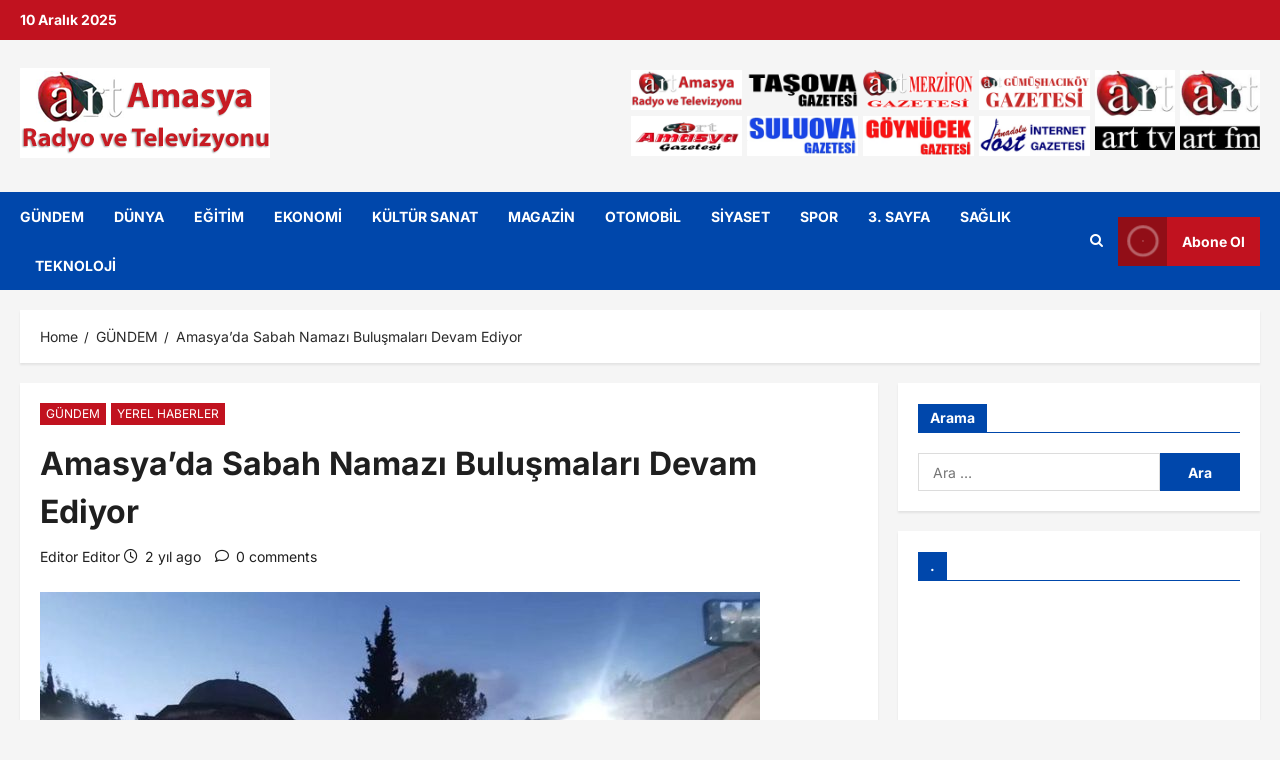

--- FILE ---
content_type: text/html; charset=UTF-8
request_url: https://www.amasyaradyotv.com/amasyada-sabah-namazi-bulusmalari-devam-ediyor/
body_size: 21400
content:
<!doctype html>
<html lang="tr">

<head>
  <meta charset="UTF-8">
  <meta name="viewport" content="width=device-width, initial-scale=1">
  <link rel="profile" href="http://gmpg.org/xfn/11">

  <title>Amasya&#8217;da Sabah Namazı Buluşmaları Devam Ediyor &#8211; Amasya Radyo Tv</title>
<meta name='robots' content='max-image-preview:large' />
	<style>img:is([sizes="auto" i], [sizes^="auto," i]) { contain-intrinsic-size: 3000px 1500px }</style>
	<link rel='dns-prefetch' href='//www.googletagmanager.com' />
<link rel='dns-prefetch' href='//pagead2.googlesyndication.com' />
<link rel="alternate" type="application/rss+xml" title="Amasya Radyo Tv &raquo; akışı" href="https://www.amasyaradyotv.com/feed/" />
<link rel="alternate" type="application/rss+xml" title="Amasya Radyo Tv &raquo; yorum akışı" href="https://www.amasyaradyotv.com/comments/feed/" />
<link rel="alternate" type="application/rss+xml" title="Amasya Radyo Tv &raquo; Amasya&#8217;da Sabah Namazı Buluşmaları Devam Ediyor yorum akışı" href="https://www.amasyaradyotv.com/amasyada-sabah-namazi-bulusmalari-devam-ediyor/feed/" />
<link rel='stylesheet' id='blockspare-frontend-block-style-css-css' href='https://www.amasyaradyotv.com/wp-content/plugins/blockspare/dist/style-blocks.css?ver=6.8.3' type='text/css' media='all' />
<link rel='stylesheet' id='wpauthor-blocks-fontawesome-front-css' href='https://www.amasyaradyotv.com/wp-content/plugins/wp-post-author/assets/fontawesome/css/all.css?ver=3.6.4' type='text/css' media='all' />
<link rel='stylesheet' id='wpauthor-frontend-block-style-css-css' href='https://www.amasyaradyotv.com/wp-content/plugins/wp-post-author/assets/dist/blocks.style.build.css?ver=3.6.4' type='text/css' media='all' />
<link rel='stylesheet' id='reviewnews-font-inter-css' href='https://www.amasyaradyotv.com/wp-content/themes/reviewnews/assets/fonts/css/inter.css' type='text/css' media='all' />
<link rel='stylesheet' id='wp-block-library-css' href='https://www.amasyaradyotv.com/wp-includes/css/dist/block-library/style.min.css?ver=6.8.3' type='text/css' media='all' />
<style id='wp-block-library-theme-inline-css' type='text/css'>
.wp-block-audio :where(figcaption){color:#555;font-size:13px;text-align:center}.is-dark-theme .wp-block-audio :where(figcaption){color:#ffffffa6}.wp-block-audio{margin:0 0 1em}.wp-block-code{border:1px solid #ccc;border-radius:4px;font-family:Menlo,Consolas,monaco,monospace;padding:.8em 1em}.wp-block-embed :where(figcaption){color:#555;font-size:13px;text-align:center}.is-dark-theme .wp-block-embed :where(figcaption){color:#ffffffa6}.wp-block-embed{margin:0 0 1em}.blocks-gallery-caption{color:#555;font-size:13px;text-align:center}.is-dark-theme .blocks-gallery-caption{color:#ffffffa6}:root :where(.wp-block-image figcaption){color:#555;font-size:13px;text-align:center}.is-dark-theme :root :where(.wp-block-image figcaption){color:#ffffffa6}.wp-block-image{margin:0 0 1em}.wp-block-pullquote{border-bottom:4px solid;border-top:4px solid;color:currentColor;margin-bottom:1.75em}.wp-block-pullquote cite,.wp-block-pullquote footer,.wp-block-pullquote__citation{color:currentColor;font-size:.8125em;font-style:normal;text-transform:uppercase}.wp-block-quote{border-left:.25em solid;margin:0 0 1.75em;padding-left:1em}.wp-block-quote cite,.wp-block-quote footer{color:currentColor;font-size:.8125em;font-style:normal;position:relative}.wp-block-quote:where(.has-text-align-right){border-left:none;border-right:.25em solid;padding-left:0;padding-right:1em}.wp-block-quote:where(.has-text-align-center){border:none;padding-left:0}.wp-block-quote.is-large,.wp-block-quote.is-style-large,.wp-block-quote:where(.is-style-plain){border:none}.wp-block-search .wp-block-search__label{font-weight:700}.wp-block-search__button{border:1px solid #ccc;padding:.375em .625em}:where(.wp-block-group.has-background){padding:1.25em 2.375em}.wp-block-separator.has-css-opacity{opacity:.4}.wp-block-separator{border:none;border-bottom:2px solid;margin-left:auto;margin-right:auto}.wp-block-separator.has-alpha-channel-opacity{opacity:1}.wp-block-separator:not(.is-style-wide):not(.is-style-dots){width:100px}.wp-block-separator.has-background:not(.is-style-dots){border-bottom:none;height:1px}.wp-block-separator.has-background:not(.is-style-wide):not(.is-style-dots){height:2px}.wp-block-table{margin:0 0 1em}.wp-block-table td,.wp-block-table th{word-break:normal}.wp-block-table :where(figcaption){color:#555;font-size:13px;text-align:center}.is-dark-theme .wp-block-table :where(figcaption){color:#ffffffa6}.wp-block-video :where(figcaption){color:#555;font-size:13px;text-align:center}.is-dark-theme .wp-block-video :where(figcaption){color:#ffffffa6}.wp-block-video{margin:0 0 1em}:root :where(.wp-block-template-part.has-background){margin-bottom:0;margin-top:0;padding:1.25em 2.375em}
</style>
<link rel='stylesheet' id='fontawesome-css' href='https://www.amasyaradyotv.com/wp-content/plugins/blockspare/assets/fontawesome/css/all.css?ver=6.8.3' type='text/css' media='all' />
<style id='global-styles-inline-css' type='text/css'>
:root{--wp--preset--aspect-ratio--square: 1;--wp--preset--aspect-ratio--4-3: 4/3;--wp--preset--aspect-ratio--3-4: 3/4;--wp--preset--aspect-ratio--3-2: 3/2;--wp--preset--aspect-ratio--2-3: 2/3;--wp--preset--aspect-ratio--16-9: 16/9;--wp--preset--aspect-ratio--9-16: 9/16;--wp--preset--color--black: #000000;--wp--preset--color--cyan-bluish-gray: #abb8c3;--wp--preset--color--white: #ffffff;--wp--preset--color--pale-pink: #f78da7;--wp--preset--color--vivid-red: #cf2e2e;--wp--preset--color--luminous-vivid-orange: #ff6900;--wp--preset--color--luminous-vivid-amber: #fcb900;--wp--preset--color--light-green-cyan: #7bdcb5;--wp--preset--color--vivid-green-cyan: #00d084;--wp--preset--color--pale-cyan-blue: #8ed1fc;--wp--preset--color--vivid-cyan-blue: #0693e3;--wp--preset--color--vivid-purple: #9b51e0;--wp--preset--gradient--vivid-cyan-blue-to-vivid-purple: linear-gradient(135deg,rgba(6,147,227,1) 0%,rgb(155,81,224) 100%);--wp--preset--gradient--light-green-cyan-to-vivid-green-cyan: linear-gradient(135deg,rgb(122,220,180) 0%,rgb(0,208,130) 100%);--wp--preset--gradient--luminous-vivid-amber-to-luminous-vivid-orange: linear-gradient(135deg,rgba(252,185,0,1) 0%,rgba(255,105,0,1) 100%);--wp--preset--gradient--luminous-vivid-orange-to-vivid-red: linear-gradient(135deg,rgba(255,105,0,1) 0%,rgb(207,46,46) 100%);--wp--preset--gradient--very-light-gray-to-cyan-bluish-gray: linear-gradient(135deg,rgb(238,238,238) 0%,rgb(169,184,195) 100%);--wp--preset--gradient--cool-to-warm-spectrum: linear-gradient(135deg,rgb(74,234,220) 0%,rgb(151,120,209) 20%,rgb(207,42,186) 40%,rgb(238,44,130) 60%,rgb(251,105,98) 80%,rgb(254,248,76) 100%);--wp--preset--gradient--blush-light-purple: linear-gradient(135deg,rgb(255,206,236) 0%,rgb(152,150,240) 100%);--wp--preset--gradient--blush-bordeaux: linear-gradient(135deg,rgb(254,205,165) 0%,rgb(254,45,45) 50%,rgb(107,0,62) 100%);--wp--preset--gradient--luminous-dusk: linear-gradient(135deg,rgb(255,203,112) 0%,rgb(199,81,192) 50%,rgb(65,88,208) 100%);--wp--preset--gradient--pale-ocean: linear-gradient(135deg,rgb(255,245,203) 0%,rgb(182,227,212) 50%,rgb(51,167,181) 100%);--wp--preset--gradient--electric-grass: linear-gradient(135deg,rgb(202,248,128) 0%,rgb(113,206,126) 100%);--wp--preset--gradient--midnight: linear-gradient(135deg,rgb(2,3,129) 0%,rgb(40,116,252) 100%);--wp--preset--font-size--small: 13px;--wp--preset--font-size--medium: 20px;--wp--preset--font-size--large: 36px;--wp--preset--font-size--x-large: 42px;--wp--preset--spacing--20: 0.44rem;--wp--preset--spacing--30: 0.67rem;--wp--preset--spacing--40: 1rem;--wp--preset--spacing--50: 1.5rem;--wp--preset--spacing--60: 2.25rem;--wp--preset--spacing--70: 3.38rem;--wp--preset--spacing--80: 5.06rem;--wp--preset--shadow--natural: 6px 6px 9px rgba(0, 0, 0, 0.2);--wp--preset--shadow--deep: 12px 12px 50px rgba(0, 0, 0, 0.4);--wp--preset--shadow--sharp: 6px 6px 0px rgba(0, 0, 0, 0.2);--wp--preset--shadow--outlined: 6px 6px 0px -3px rgba(255, 255, 255, 1), 6px 6px rgba(0, 0, 0, 1);--wp--preset--shadow--crisp: 6px 6px 0px rgba(0, 0, 0, 1);}:root { --wp--style--global--content-size: 930px;--wp--style--global--wide-size: 1400px; }:where(body) { margin: 0; }.wp-site-blocks > .alignleft { float: left; margin-right: 2em; }.wp-site-blocks > .alignright { float: right; margin-left: 2em; }.wp-site-blocks > .aligncenter { justify-content: center; margin-left: auto; margin-right: auto; }:where(.wp-site-blocks) > * { margin-block-start: 24px; margin-block-end: 0; }:where(.wp-site-blocks) > :first-child { margin-block-start: 0; }:where(.wp-site-blocks) > :last-child { margin-block-end: 0; }:root { --wp--style--block-gap: 24px; }:root :where(.is-layout-flow) > :first-child{margin-block-start: 0;}:root :where(.is-layout-flow) > :last-child{margin-block-end: 0;}:root :where(.is-layout-flow) > *{margin-block-start: 24px;margin-block-end: 0;}:root :where(.is-layout-constrained) > :first-child{margin-block-start: 0;}:root :where(.is-layout-constrained) > :last-child{margin-block-end: 0;}:root :where(.is-layout-constrained) > *{margin-block-start: 24px;margin-block-end: 0;}:root :where(.is-layout-flex){gap: 24px;}:root :where(.is-layout-grid){gap: 24px;}.is-layout-flow > .alignleft{float: left;margin-inline-start: 0;margin-inline-end: 2em;}.is-layout-flow > .alignright{float: right;margin-inline-start: 2em;margin-inline-end: 0;}.is-layout-flow > .aligncenter{margin-left: auto !important;margin-right: auto !important;}.is-layout-constrained > .alignleft{float: left;margin-inline-start: 0;margin-inline-end: 2em;}.is-layout-constrained > .alignright{float: right;margin-inline-start: 2em;margin-inline-end: 0;}.is-layout-constrained > .aligncenter{margin-left: auto !important;margin-right: auto !important;}.is-layout-constrained > :where(:not(.alignleft):not(.alignright):not(.alignfull)){max-width: var(--wp--style--global--content-size);margin-left: auto !important;margin-right: auto !important;}.is-layout-constrained > .alignwide{max-width: var(--wp--style--global--wide-size);}body .is-layout-flex{display: flex;}.is-layout-flex{flex-wrap: wrap;align-items: center;}.is-layout-flex > :is(*, div){margin: 0;}body .is-layout-grid{display: grid;}.is-layout-grid > :is(*, div){margin: 0;}body{padding-top: 0px;padding-right: 0px;padding-bottom: 0px;padding-left: 0px;}a:where(:not(.wp-element-button)){text-decoration: none;}:root :where(.wp-element-button, .wp-block-button__link){background-color: #32373c;border-width: 0;color: #fff;font-family: inherit;font-size: inherit;line-height: inherit;padding: calc(0.667em + 2px) calc(1.333em + 2px);text-decoration: none;}.has-black-color{color: var(--wp--preset--color--black) !important;}.has-cyan-bluish-gray-color{color: var(--wp--preset--color--cyan-bluish-gray) !important;}.has-white-color{color: var(--wp--preset--color--white) !important;}.has-pale-pink-color{color: var(--wp--preset--color--pale-pink) !important;}.has-vivid-red-color{color: var(--wp--preset--color--vivid-red) !important;}.has-luminous-vivid-orange-color{color: var(--wp--preset--color--luminous-vivid-orange) !important;}.has-luminous-vivid-amber-color{color: var(--wp--preset--color--luminous-vivid-amber) !important;}.has-light-green-cyan-color{color: var(--wp--preset--color--light-green-cyan) !important;}.has-vivid-green-cyan-color{color: var(--wp--preset--color--vivid-green-cyan) !important;}.has-pale-cyan-blue-color{color: var(--wp--preset--color--pale-cyan-blue) !important;}.has-vivid-cyan-blue-color{color: var(--wp--preset--color--vivid-cyan-blue) !important;}.has-vivid-purple-color{color: var(--wp--preset--color--vivid-purple) !important;}.has-black-background-color{background-color: var(--wp--preset--color--black) !important;}.has-cyan-bluish-gray-background-color{background-color: var(--wp--preset--color--cyan-bluish-gray) !important;}.has-white-background-color{background-color: var(--wp--preset--color--white) !important;}.has-pale-pink-background-color{background-color: var(--wp--preset--color--pale-pink) !important;}.has-vivid-red-background-color{background-color: var(--wp--preset--color--vivid-red) !important;}.has-luminous-vivid-orange-background-color{background-color: var(--wp--preset--color--luminous-vivid-orange) !important;}.has-luminous-vivid-amber-background-color{background-color: var(--wp--preset--color--luminous-vivid-amber) !important;}.has-light-green-cyan-background-color{background-color: var(--wp--preset--color--light-green-cyan) !important;}.has-vivid-green-cyan-background-color{background-color: var(--wp--preset--color--vivid-green-cyan) !important;}.has-pale-cyan-blue-background-color{background-color: var(--wp--preset--color--pale-cyan-blue) !important;}.has-vivid-cyan-blue-background-color{background-color: var(--wp--preset--color--vivid-cyan-blue) !important;}.has-vivid-purple-background-color{background-color: var(--wp--preset--color--vivid-purple) !important;}.has-black-border-color{border-color: var(--wp--preset--color--black) !important;}.has-cyan-bluish-gray-border-color{border-color: var(--wp--preset--color--cyan-bluish-gray) !important;}.has-white-border-color{border-color: var(--wp--preset--color--white) !important;}.has-pale-pink-border-color{border-color: var(--wp--preset--color--pale-pink) !important;}.has-vivid-red-border-color{border-color: var(--wp--preset--color--vivid-red) !important;}.has-luminous-vivid-orange-border-color{border-color: var(--wp--preset--color--luminous-vivid-orange) !important;}.has-luminous-vivid-amber-border-color{border-color: var(--wp--preset--color--luminous-vivid-amber) !important;}.has-light-green-cyan-border-color{border-color: var(--wp--preset--color--light-green-cyan) !important;}.has-vivid-green-cyan-border-color{border-color: var(--wp--preset--color--vivid-green-cyan) !important;}.has-pale-cyan-blue-border-color{border-color: var(--wp--preset--color--pale-cyan-blue) !important;}.has-vivid-cyan-blue-border-color{border-color: var(--wp--preset--color--vivid-cyan-blue) !important;}.has-vivid-purple-border-color{border-color: var(--wp--preset--color--vivid-purple) !important;}.has-vivid-cyan-blue-to-vivid-purple-gradient-background{background: var(--wp--preset--gradient--vivid-cyan-blue-to-vivid-purple) !important;}.has-light-green-cyan-to-vivid-green-cyan-gradient-background{background: var(--wp--preset--gradient--light-green-cyan-to-vivid-green-cyan) !important;}.has-luminous-vivid-amber-to-luminous-vivid-orange-gradient-background{background: var(--wp--preset--gradient--luminous-vivid-amber-to-luminous-vivid-orange) !important;}.has-luminous-vivid-orange-to-vivid-red-gradient-background{background: var(--wp--preset--gradient--luminous-vivid-orange-to-vivid-red) !important;}.has-very-light-gray-to-cyan-bluish-gray-gradient-background{background: var(--wp--preset--gradient--very-light-gray-to-cyan-bluish-gray) !important;}.has-cool-to-warm-spectrum-gradient-background{background: var(--wp--preset--gradient--cool-to-warm-spectrum) !important;}.has-blush-light-purple-gradient-background{background: var(--wp--preset--gradient--blush-light-purple) !important;}.has-blush-bordeaux-gradient-background{background: var(--wp--preset--gradient--blush-bordeaux) !important;}.has-luminous-dusk-gradient-background{background: var(--wp--preset--gradient--luminous-dusk) !important;}.has-pale-ocean-gradient-background{background: var(--wp--preset--gradient--pale-ocean) !important;}.has-electric-grass-gradient-background{background: var(--wp--preset--gradient--electric-grass) !important;}.has-midnight-gradient-background{background: var(--wp--preset--gradient--midnight) !important;}.has-small-font-size{font-size: var(--wp--preset--font-size--small) !important;}.has-medium-font-size{font-size: var(--wp--preset--font-size--medium) !important;}.has-large-font-size{font-size: var(--wp--preset--font-size--large) !important;}.has-x-large-font-size{font-size: var(--wp--preset--font-size--x-large) !important;}
:root :where(.wp-block-pullquote){font-size: 1.5em;line-height: 1.6;}
</style>
<link rel='stylesheet' id='wp-live-chat-support-css' href='https://www.amasyaradyotv.com/wp-content/plugins/wp-live-chat-support/public/css/wplc-plugin-public.css?ver=10.0.17' type='text/css' media='all' />
<link rel='stylesheet' id='elespare-icons-css' href='https://www.amasyaradyotv.com/wp-content/plugins/elespare/assets/font/elespare-icons.css?ver=3.3.9' type='text/css' media='all' />
<link rel='stylesheet' id='elementor-icons-css' href='https://www.amasyaradyotv.com/wp-content/plugins/elementor/assets/lib/eicons/css/elementor-icons.min.css?ver=5.44.0' type='text/css' media='all' />
<link rel='stylesheet' id='elementor-frontend-css' href='https://www.amasyaradyotv.com/wp-content/plugins/elementor/assets/css/frontend.min.css?ver=3.33.0' type='text/css' media='all' />
<link rel='stylesheet' id='elementor-post-20503-css' href='https://www.amasyaradyotv.com/wp-content/uploads/elementor/css/post-20503.css?ver=1764641367' type='text/css' media='all' />
<link rel='stylesheet' id='elespare-posts-grid-css' href='https://www.amasyaradyotv.com/wp-content/plugins/elespare/dist/elespare.style.build.min.css?ver=3.3.7' type='text/css' media='all' />
<link rel='stylesheet' id='aft-icons-css' href='https://www.amasyaradyotv.com/wp-content/themes/reviewnews/assets/icons/style.css?ver=1.0.1' type='text/css' media='all' />
<link rel='stylesheet' id='slick-css' href='https://www.amasyaradyotv.com/wp-content/plugins/blockspare/assets/slick/css/slick.css?ver=6.8.3' type='text/css' media='all' />
<link rel='stylesheet' id='magnific-popup-css' href='https://www.amasyaradyotv.com/wp-content/themes/reviewnews/assets/magnific-popup/magnific-popup.css?ver=1.0.1' type='text/css' media='all' />
<link rel='stylesheet' id='reviewnews-style-css' href='https://www.amasyaradyotv.com/wp-content/themes/reviewnews/style.min.css?ver=1.0.1' type='text/css' media='all' />
<style id='reviewnews-style-inline-css' type='text/css'>
body.aft-dark-mode #sidr,body.aft-dark-mode,body.aft-dark-mode.custom-background,body.aft-dark-mode #af-preloader{background-color:#101010;} body.aft-default-mode #sidr,body.aft-default-mode #af-preloader,body.aft-default-mode{background-color:#f5f5f5;} .frm_style_formidable-style.with_frm_style .frm_compact .frm_dropzone.dz-clickable .dz-message,.frm_style_formidable-style.with_frm_style input[type=submit],.frm_style_formidable-style.with_frm_style .frm_submit input[type=button],.frm_style_formidable-style.with_frm_style .frm_submit button,.frm_form_submit_style,.frm_style_formidable-style.with_frm_style .frm-edit-page-btn,.woocommerce #respond input#submit.disabled,.woocommerce #respond input#submit:disabled,.woocommerce #respond input#submit:disabled[disabled],.woocommerce a.button.disabled,.woocommerce a.button:disabled,.woocommerce a.button:disabled[disabled],.woocommerce button.button.disabled,.woocommerce button.button:disabled,.woocommerce button.button:disabled[disabled],.woocommerce input.button.disabled,.woocommerce input.button:disabled,.woocommerce input.button:disabled[disabled],.woocommerce #respond input#submit,.woocommerce a.button,.woocommerce button.button,.woocommerce input.button,.woocommerce #respond input#submit.alt,.woocommerce a.button.alt,.woocommerce button.button.alt,.woocommerce input.button.alt,.woocommerce-account .addresses .title .edit,:root .wc-block-featured-product__link :where(.wp-element-button,.wp-block-button__link),:root .wc-block-featured-category__link :where(.wp-element-button,.wp-block-button__link),hustle-button,button.wc-block-mini-cart__button,.wc-block-checkout .wp-block-button__link,.wp-block-button.wc-block-components-product-button .wp-block-button__link,.wc-block-grid__product-add-to-cart.wp-block-button .wp-block-button__link,body .wc-block-components-button,.wc-block-grid .wp-block-button__link,.woocommerce-notices-wrapper .button,body .woocommerce-notices-wrapper .button:hover,body.woocommerce .single_add_to_cart_button.button:hover,body.woocommerce a.button.add_to_cart_button:hover,.widget-title-fill-and-border .reviewnews-widget .wp-block-search__label,.widget-title-fill-and-border .reviewnews-widget .wp-block-group .wp-block-heading,.widget-title-fill-and-no-border .reviewnews-widget .wp-block-search__label,.widget-title-fill-and-no-border .reviewnews-widget .wp-block-group .wp-block-heading,.widget-title-fill-and-border .wp_post_author_widget .widget-title .header-after,.widget-title-fill-and-border .widget-title .heading-line,.widget-title-fill-and-border .aft-posts-tabs-panel .nav-tabs>li>a.active,.widget-title-fill-and-border .aft-main-banner-wrapper .widget-title .heading-line ,.widget-title-fill-and-no-border .wp_post_author_widget .widget-title .header-after,.widget-title-fill-and-no-border .widget-title .heading-line,.widget-title-fill-and-no-border .aft-posts-tabs-panel .nav-tabs>li>a.active,.widget-title-fill-and-no-border .aft-main-banner-wrapper .widget-title .heading-line,a.sidr-class-sidr-button-close,body.widget-title-border-bottom .header-after1 .heading-line-before,body.widget-title-border-bottom .widget-title .heading-line-before,.widget-title-border-center .reviewnews-widget .wp-block-search__label::after,.widget-title-border-center .reviewnews-widget .wp-block-group .wp-block-heading::after,.widget-title-border-center .wp_post_author_widget .widget-title .heading-line-before,.widget-title-border-center .aft-posts-tabs-panel .nav-tabs>li>a.active::after,.widget-title-border-center .wp_post_author_widget .widget-title .header-after::after,.widget-title-border-center .widget-title .heading-line-after,.widget-title-border-bottom .reviewnews-widget .wp-block-search__label::after,.widget-title-border-bottom .reviewnews-widget .wp-block-group .wp-block-heading::after,.widget-title-border-bottom .heading-line::before,.widget-title-border-bottom .wp-post-author-wrap .header-after::before,.widget-title-border-bottom .aft-posts-tabs-panel .nav-tabs>li>a.active span::after,.aft-dark-mode .is-style-fill a.wp-block-button__link:not(.has-background),.aft-default-mode .is-style-fill a.wp-block-button__link:not(.has-background),a.comment-reply-link,body.aft-default-mode .reply a,body.aft-dark-mode .reply a,.aft-popular-taxonomies-lists span::before ,#loader-wrapper div,span.heading-line::before,.wp-post-author-wrap .header-after::before,body.aft-dark-mode input[type="button"],body.aft-dark-mode input[type="reset"],body.aft-dark-mode input[type="submit"],body.aft-dark-mode .inner-suscribe input[type=submit],body.aft-default-mode input[type="button"],body.aft-default-mode input[type="reset"],body.aft-default-mode input[type="submit"],body.aft-default-mode .inner-suscribe input[type=submit],.woocommerce-product-search button[type="submit"],input.search-submit,.wp-block-search__button,.af-youtube-slider .af-video-wrap .af-bg-play i,.af-youtube-video-list .entry-header-yt-video-wrapper .af-yt-video-play i,.af-post-format i,body .btn-style1 a:visited,body .btn-style1 a,body span.post-page-numbers.current,body .reviewnews-pagination .nav-links .page-numbers.current,body #scroll-up,button,a.author-button.primary,.reviewnews-reaction-button .reaction-percentage,h3.reviewnews-subtitle:after,body article.sticky .read-single:before,.aft-readmore-wrapper a.aft-readmore:hover,body.aft-dark-mode .aft-readmore-wrapper a.aft-readmore:hover,footer.site-footer .aft-readmore-wrapper a.aft-readmore:hover,.aft-readmore-wrapper a.aft-readmore:hover,body .trending-posts-vertical .trending-no{background-color:#0047AB;} .widget-title-border-bottom .wp-block-search__label::before,.widget-title-border-bottom .wp-block-group .wp-block-heading::before,.widget-title-fill-and-border .wp-block-search__label::before,.widget-title-fill-and-border .wp-block-group .wp-block-heading::after,.widget-title-border-bottom .site-footer .wp-block-search__label::before,.aft-dark-mode.widget-title-border-bottom .wp-block-search__label::before,.aft-dark-mode.widget-title-border-bottom .wp-block-group .wp-block-heading::before,.widget-title-fill-and-border .site-footer .wp-block-search__label::before,.aft-dark-mode.widget-title-fill-and-border .wp-block-search__label::before,.aft-dark-mode.widget-title-fill-and-border .wp-block-group .wp-block-heading::after,div.wpforms-container-full button[type=submit]:hover,div.wpforms-container-full button[type=submit]:not(:hover):not(:active){background-color:#0047AB !important;} .grid-design-texts-over-image .aft-readmore-wrapper a.aft-readmore:hover,.aft-readmore-wrapper a.aft-readmore:hover,body.aft-dark-mode .aft-readmore-wrapper a.aft-readmore:hover,body.aft-default-mode .aft-readmore-wrapper a.aft-readmore:hover,.aft-dark-mode .aft-posts-tabs-panel .nav-tabs,.aft-dark-mode.widget-title-fill-and-border .widget-title,a.author-button.primary,.reviewnews-post-badge,body.single .entry-header .aft-post-excerpt-and-meta .post-excerpt,body.aft-dark-mode.single span.tags-links a:hover,.reviewnews-pagination .nav-links .page-numbers.current,.aft-readmore-wrapper a.aft-readmore:hover,p.awpa-more-posts a:hover,.wp-post-author-meta .wp-post-author-meta-more-posts a.awpa-more-posts:hover{border-color:#0047AB;} body:not(.rtl) .aft-popular-taxonomies-lists span::after{border-left-color:#0047AB;} body.rtl .aft-popular-taxonomies-lists span::after{border-right-color:#0047AB;} .widget-title-fill-and-no-border .reviewnews-widget .wp-block-search__label::after,.widget-title-fill-and-no-border .reviewnews-widget .wp-block-group .wp-block-heading::after,.widget-title-fill-and-no-border .aft-posts-tabs-panel .nav-tabs>li a.active::after,.widget-title-fill-and-no-border .reviewnews-widget .widget-title::before,.widget-title-fill-and-no-border .reviewnews-customizer .widget-title::before{border-top-color:#0047AB;} .widget-title-fill-and-border .aft-posts-tabs-panel .tabbed-head,.aft-dark-mode.widget-title-border-center .site-footer .wp-block-search__label::before,.widget-title-border-center .site-footer .wp-block-search__label::before,.widget-title-fill-and-border .site-footer .aft-posts-tabs-panel .tabbed-head,.widget-title-fill-and-border .site-footer .widget-title,.widget-title-border-bottom .site-footer .aft-posts-tabs-panel .nav-tabs,.widget-title-border-bottom .site-footer .widget-title,.aft-dark-mode.widget-title-fill-and-border .aft-posts-tabs-panel .tabbed-head,.aft-dark-mode.widget-title-border-bottom .aft-posts-tabs-panel .nav-tabs,.aft-dark-mode.widget-title-border-bottom .widget-title,.widget-title-border-bottom .aft-posts-tabs-panel .nav-tabs,.widget-title-fill-and-border .widget-title,.widget-title-border-bottom .aft-posts-tabs-panel .nav-tabs,.widget-title-border-bottom .widget-title,.widget-title-fill-and-border .aft-posts-tabs-panel .tabbed-head .woocommerce div.product .woocommerce-tabs ul.tabs li.active,#scroll-up::after,.aft-dark-mode #loader,.aft-default-mode #loader{border-bottom-color:#0047AB;} footer.site-footer .wp-calendar-nav a:hover,footer.site-footer .wp-block-latest-comments__comment-meta a:hover,.aft-dark-mode .tagcloud a:hover,.aft-dark-mode .widget ul.menu >li a:hover,.aft-dark-mode .widget > ul > li a:hover,.banner-exclusive-posts-wrapper a:hover,.list-style .read-title h3 a:hover,.grid-design-default .read-title h3 a:hover,body.aft-dark-mode .banner-exclusive-posts-wrapper a:hover,body.aft-dark-mode .banner-exclusive-posts-wrapper a:visited:hover,body.aft-default-mode .banner-exclusive-posts-wrapper a:hover,body.aft-default-mode .banner-exclusive-posts-wrapper a:visited:hover,body.wp-post-author-meta .awpa-display-name a:hover,.widget_text a ,.post-description a:not(.aft-readmore),.post-description a:not(.aft-readmore):visited,.wp_post_author_widget .wp-post-author-meta .awpa-display-name a:hover,.wp-post-author-meta .wp-post-author-meta-more-posts a.awpa-more-posts:hover,body.aft-default-mode .af-breadcrumbs a:hover,body.aft-dark-mode .af-breadcrumbs a:hover,body .wp-block-latest-comments li.wp-block-latest-comments__comment a:hover,body .site-footer .color-pad .read-title h3 a:hover,body.aft-dark-mode #secondary .reviewnews-widget ul[class*="wp-block-"] a:hover,body.aft-dark-mode #secondary .reviewnews-widget ol[class*="wp-block-"] a:hover,body.aft-dark-mode a.post-edit-link:hover,body.aft-default-mode #secondary .reviewnews-widget ul[class*="wp-block-"] a:hover,body.aft-default-mode #secondary .reviewnews-widget ol[class*="wp-block-"] a:hover,body.aft-default-mode a.post-edit-link:hover,body.aft-default-mode #secondary .widget > ul > li a:hover,body.aft-default-mode footer.comment-meta a:hover,body.aft-dark-mode footer.comment-meta a:hover,body.aft-default-mode .comment-form a:hover,body.aft-dark-mode .comment-form a:hover,body.aft-dark-mode .entry-content > .wp-block-tag-cloud a:not(.has-text-color):hover,body.aft-default-mode .entry-content > .wp-block-tag-cloud a:not(.has-text-color):hover,body.aft-dark-mode .entry-content .wp-block-archives-list.wp-block-archives a:not(.has-text-color):hover,body.aft-default-mode .entry-content .wp-block-archives-list.wp-block-archives a:not(.has-text-color):hover,body.aft-dark-mode .entry-content .wp-block-latest-posts a:not(.has-text-color):hover,body.aft-dark-mode .entry-content .wp-block-categories-list.wp-block-categories a:not(.has-text-color):hover,body.aft-default-mode .entry-content .wp-block-latest-posts a:not(.has-text-color):hover,body.aft-default-mode .entry-content .wp-block-categories-list.wp-block-categories a:not(.has-text-color):hover,.aft-default-mode .wp-block-archives-list.wp-block-archives a:not(.has-text-color):hover,.aft-default-mode .wp-block-latest-posts a:not(.has-text-color):hover,.aft-default-mode .wp-block-categories-list.wp-block-categories a:not(.has-text-color):hover,.aft-default-mode .wp-block-latest-comments li.wp-block-latest-comments__comment a:hover,.aft-dark-mode .wp-block-archives-list.wp-block-archives a:not(.has-text-color):hover,.aft-dark-mode .wp-block-latest-posts a:not(.has-text-color):hover,.aft-dark-mode .wp-block-categories-list.wp-block-categories a:not(.has-text-color):hover,.aft-dark-mode .wp-block-latest-comments li.wp-block-latest-comments__comment a:hover,body.aft-dark-mode .reviewnews-pagination .nav-links a.page-numbers:hover,body.aft-default-mode .reviewnews-pagination .nav-links a.page-numbers:hover,body.aft-default-mode .aft-popular-taxonomies-lists ul li a:hover ,body.aft-dark-mode .aft-popular-taxonomies-lists ul li a:hover,body.aft-dark-mode .wp-calendar-nav a,body .entry-content > .wp-block-heading:not(.has-link-color):not(.wp-block-post-title) a,body .entry-content > ul a,body .entry-content > ol a,body.aft-dark-mode .entry-content > p:not(.has-link-color) a,body.aft-dark-mode .entry-content > p:not(.has-link-color) a:visited,body .entry-content > p:not(.has-link-color) a ,body .entry-content > p:not(.has-link-color) a:visited ,body.aft-default-mode p.logged-in-as a,body.aft-dark-mode p.logged-in-as a,body.aft-dark-mode .woocommerce-loop-product__title:hover,body.aft-default-mode .woocommerce-loop-product__title:hover,a:hover,.stars a:active,.stars a:focus,.reviewnews-widget.widget_text a,a.author-website:hover,.author-box-content a.author-posts-link:hover,body .reviewnews-sponsor a,body .reviewnews-source a,body.aft-default-mode .wp-block-latest-comments li.wp-block-latest-comments__comment a:hover,body.aft-dark-mode .wp-block-latest-comments li.wp-block-latest-comments__comment a:hover,.entry-content .wp-block-latest-comments a:not(.has-text-color):hover,.wc-block-grid__product .wc-block-grid__product-link:focus,body.aft-default-mode .entry-content .wp-block-heading:not(.has-link-color):not(.wp-block-post-title) a,body.aft-dark-mode .entry-content .wp-block-heading:not(.has-link-color):not(.wp-block-post-title) a,body.aft-default-mode .comment-content a,body.aft-dark-mode .comment-content a,body.aft-default-mode .post-excerpt a,body.aft-dark-mode .post-excerpt a,body.aft-default-mode .wp-block-tag-cloud a:hover,body.aft-default-mode .tagcloud a:hover,body.aft-default-mode.single span.tags-links a:hover,body.aft-default-mode p.awpa-more-posts a:hover,body.aft-default-mode p.awpa-website a:hover ,body.aft-default-mode .wp-post-author-meta h4 a:hover,body.aft-default-mode .widget ul.menu >li a:hover,body.aft-default-mode .widget > ul > li a:hover,body.aft-default-mode .nav-links a:hover,body.aft-default-mode ul.trail-items li a:hover,body.aft-dark-mode .wp-block-tag-cloud a:hover,body.aft-dark-mode .tagcloud a:hover,body.aft-dark-mode.single span.tags-links a:hover,body.aft-dark-mode p.awpa-more-posts a:hover,body.aft-dark-mode p.awpa-website a:hover ,body.aft-dark-mode .widget ul.menu >li a:hover,body.aft-dark-mode .nav-links a:hover,body.aft-dark-mode ul.trail-items li a:hover{color:#0047AB;} @media only screen and (min-width:992px){body.aft-default-mode .reviewnews-header .main-navigation .menu-desktop > ul > li:hover > a:before,body.aft-default-mode .reviewnews-header .main-navigation .menu-desktop > ul > li.current-menu-item > a:before{background-color:#0047AB;} } .woocommerce-product-search button[type="submit"],input.search-submit{background-color:#0047AB;} .aft-dark-mode .entry-content a:hover,.aft-dark-mode .entry-content a:focus,.aft-dark-mode .entry-content a:active,.wp-calendar-nav a,#wp-calendar tbody td a,body.aft-dark-mode #wp-calendar tbody td#today,body.aft-default-mode #wp-calendar tbody td#today,body.aft-default-mode .entry-content .wp-block-heading:not(.has-link-color):not(.wp-block-post-title) a,body.aft-dark-mode .entry-content .wp-block-heading:not(.has-link-color):not(.wp-block-post-title) a,body .entry-content > ul a,body .entry-content > ul a:visited,body .entry-content > ol a,body .entry-content > ol a:visited,body .entry-content > p:not(.has-link-color) a a,body .entry-content > p:not(.has-link-color) a a:visited{color:#0047AB;} .woocommerce-product-search button[type="submit"],input.search-submit,body.single span.tags-links a:hover,body .entry-content .wp-block-heading:not(.has-link-color):not(.wp-block-post-title) a,body .entry-content > ul a,body .entry-content > ul a:visited,body .entry-content > ol a,body .entry-content > ol a:visited,body .entry-content > p:not(.has-link-color) a a,body .entry-content > p:not(.has-link-color) a a:visited{border-color:#0047AB;} @media only screen and (min-width:993px){.main-navigation .menu-desktop > li.current-menu-item::after,.main-navigation .menu-desktop > ul > li.current-menu-item::after,.main-navigation .menu-desktop > li::after,.main-navigation .menu-desktop > ul > li::after{background-color:#0047AB;} } .site-branding .site-title{font-family:'Inter','Noto Sans','Noto Sans CJK SC','Noto Sans JP','Noto Sans KR',system-ui,-apple-system,'Segoe UI',Roboto,'Helvetica Neue',Arial,sans-serif,'Apple Color Emoji','Segoe UI Emoji','Segoe UI Symbol';} body,button,input,select,optgroup,.cat-links li a,.min-read,.af-social-contacts .social-widget-menu .screen-reader-text,textarea{font-family:'Inter','Noto Sans','Noto Sans CJK SC','Noto Sans JP','Noto Sans KR',system-ui,-apple-system,'Segoe UI',Roboto,'Helvetica Neue',Arial,sans-serif,'Apple Color Emoji','Segoe UI Emoji','Segoe UI Symbol';} .wp-block-tag-cloud a,.tagcloud a,body span.hustle-title,.wp-block-blockspare-blockspare-tabs .bs-tabs-title-list li a.bs-tab-title,.navigation.post-navigation .nav-links a,div.custom-menu-link > a,.exclusive-posts .exclusive-now span,.aft-popular-taxonomies-lists span,.exclusive-posts a,.aft-posts-tabs-panel .nav-tabs>li>a,.widget-title-border-bottom .aft-posts-tabs-panel .nav-tabs>li>a,.nav-tabs>li,.widget ul ul li,.widget ul.menu >li ,.widget > ul > li,.wp-block-search__label,.wp-block-latest-posts.wp-block-latest-posts__list li,.wp-block-latest-comments li.wp-block-latest-comments__comment,.wp-block-group ul li a,.main-navigation ul li a,h1,h2,h3,h4,h5,h6{font-family:'Inter','Noto Sans','Noto Sans CJK SC','Noto Sans JP','Noto Sans KR',system-ui,-apple-system,'Segoe UI',Roboto,'Helvetica Neue',Arial,sans-serif,'Apple Color Emoji','Segoe UI Emoji','Segoe UI Symbol';} .container-wrapper .elementor{max-width:100%;} .full-width-content .elementor-section-stretched,.align-content-left .elementor-section-stretched,.align-content-right .elementor-section-stretched{max-width:100%;left:0 !important;}
</style>
<link rel='stylesheet' id='awpa-wp-post-author-styles-css' href='https://www.amasyaradyotv.com/wp-content/plugins/wp-post-author/assets/css/awpa-frontend-style.css?ver=3.6.4' type='text/css' media='all' />
<style id='awpa-wp-post-author-styles-inline-css' type='text/css'>

                .wp_post_author_widget .wp-post-author-meta .awpa-display-name > a:hover,
                body .wp-post-author-wrap .awpa-display-name > a:hover {
                    color: #af0000;
                }
                .wp-post-author-meta .wp-post-author-meta-more-posts a.awpa-more-posts:hover, 
                .awpa-review-field .right-star .awpa-rating-button:not(:disabled):hover {
                    color: #af0000;
                    border-color: #af0000;
                }
            
</style>
<link rel='stylesheet' id='elementor-gf-roboto-css' href='https://fonts.googleapis.com/css?family=Roboto:100,100italic,200,200italic,300,300italic,400,400italic,500,500italic,600,600italic,700,700italic,800,800italic,900,900italic&#038;display=auto&#038;subset=latin-ext' type='text/css' media='all' />
<link rel='stylesheet' id='elementor-gf-robotoslab-css' href='https://fonts.googleapis.com/css?family=Roboto+Slab:100,100italic,200,200italic,300,300italic,400,400italic,500,500italic,600,600italic,700,700italic,800,800italic,900,900italic&#038;display=auto&#038;subset=latin-ext' type='text/css' media='all' />
<script type="text/javascript" src="https://www.amasyaradyotv.com/wp-includes/js/jquery/jquery.min.js?ver=3.7.1" id="jquery-core-js"></script>
<script type="text/javascript" src="https://www.amasyaradyotv.com/wp-includes/js/jquery/jquery-migrate.min.js?ver=3.4.1" id="jquery-migrate-js"></script>
<script type="text/javascript" src="https://www.amasyaradyotv.com/wp-content/plugins/blockspare/assets/js/countup/waypoints.min.js?ver=6.8.3" id="waypoint-js"></script>
<script type="text/javascript" src="https://www.amasyaradyotv.com/wp-content/plugins/blockspare/assets/js/countup/jquery.counterup.min.js?ver=1" id="countup-js"></script>
<script type="text/javascript" src="https://www.amasyaradyotv.com/wp-content/plugins/wp-post-author/assets/js/awpa-frontend-scripts.js?ver=3.6.4" id="awpa-custom-bg-scripts-js"></script>

<!-- Site Kit tarafından eklenen Google etiketi (gtag.js) snippet&#039;i -->
<!-- Google Analytics snippet added by Site Kit -->
<script type="text/javascript" src="https://www.googletagmanager.com/gtag/js?id=G-4DCWS242D3" id="google_gtagjs-js" async></script>
<script type="text/javascript" id="google_gtagjs-js-after">
/* <![CDATA[ */
window.dataLayer = window.dataLayer || [];function gtag(){dataLayer.push(arguments);}
gtag("set","linker",{"domains":["www.amasyaradyotv.com"]});
gtag("js", new Date());
gtag("set", "developer_id.dZTNiMT", true);
gtag("config", "G-4DCWS242D3");
/* ]]> */
</script>
<link rel="https://api.w.org/" href="https://www.amasyaradyotv.com/wp-json/" /><link rel="alternate" title="JSON" type="application/json" href="https://www.amasyaradyotv.com/wp-json/wp/v2/posts/28668" /><link rel="EditURI" type="application/rsd+xml" title="RSD" href="https://www.amasyaradyotv.com/xmlrpc.php?rsd" />
<meta name="generator" content="WordPress 6.8.3" />
<link rel="canonical" href="https://www.amasyaradyotv.com/amasyada-sabah-namazi-bulusmalari-devam-ediyor/" />
<link rel='shortlink' href='https://www.amasyaradyotv.com/?p=28668' />
<link rel="alternate" title="oEmbed (JSON)" type="application/json+oembed" href="https://www.amasyaradyotv.com/wp-json/oembed/1.0/embed?url=https%3A%2F%2Fwww.amasyaradyotv.com%2Famasyada-sabah-namazi-bulusmalari-devam-ediyor%2F" />
<link rel="alternate" title="oEmbed (XML)" type="text/xml+oembed" href="https://www.amasyaradyotv.com/wp-json/oembed/1.0/embed?url=https%3A%2F%2Fwww.amasyaradyotv.com%2Famasyada-sabah-namazi-bulusmalari-devam-ediyor%2F&#038;format=xml" />
<meta name="generator" content="Site Kit by Google 1.167.0" /><link rel="pingback" href="https://www.amasyaradyotv.com/xmlrpc.php">
  <!-- Social Meta Tags -->
  <meta property="og:type" content="article" />
  <meta property="og:title" content="Amasya&#8217;da Sabah Namazı Buluşmaları Devam Ediyor" />
  <meta property="og:description" content="İl Müftülüğü tarafından İl genelindeki tüm camilerde sabah namazı buluşmaları devam ediyor. Büyükağa Kur’an Kursu’nda düzenlenen sabah namazı" />
  <meta property="og:url" content="https://www.amasyaradyotv.com/amasyada-sabah-namazi-bulusmalari-devam-ediyor/" />
  <meta property="og:site_name" content="Amasya Radyo Tv" />
  <meta property="og:locale" content="tr" />

  <meta property="og:image" content="https://www.amasyaradyotv.com/wp-content/uploads/2023/11/406030429_1009886940179972_3445300314222521762_n.jpg" /><meta property="og:image:width" content="640" /><meta property="og:image:height" content="480" />
  <!-- Twitter Card -->
  <meta name="twitter:card" content="summary_large_image" />
  <meta name="twitter:title" content="Amasya&#8217;da Sabah Namazı Buluşmaları Devam Ediyor" />
  <meta name="twitter:description" content="İl Müftülüğü tarafından İl genelindeki tüm camilerde sabah namazı buluşmaları devam ediyor. Büyükağa Kur’an Kursu’nda düzenlenen sabah namazı" />
  <meta name="twitter:url" content="https://www.amasyaradyotv.com/amasyada-sabah-namazi-bulusmalari-devam-ediyor/" />
      <meta name="twitter:image" content="https://www.amasyaradyotv.com/wp-content/uploads/2023/11/406030429_1009886940179972_3445300314222521762_n.jpg" />
  
<meta name="google-site-verification" content="STtTKowwWqqBJ3AK8xPmL63Nr8s25PJp4dqmDW4WsTg">
<!-- Site Kit tarafından eklenen Google AdSense meta etiketleri -->
<meta name="google-adsense-platform-account" content="ca-host-pub-2644536267352236">
<meta name="google-adsense-platform-domain" content="sitekit.withgoogle.com">
<!-- Site Kit tarafından eklenen Google AdSense meta etiketlerine son verin -->
<meta name="generator" content="Elementor 3.33.0; features: additional_custom_breakpoints; settings: css_print_method-external, google_font-enabled, font_display-auto">
			<style>
				.e-con.e-parent:nth-of-type(n+4):not(.e-lazyloaded):not(.e-no-lazyload),
				.e-con.e-parent:nth-of-type(n+4):not(.e-lazyloaded):not(.e-no-lazyload) * {
					background-image: none !important;
				}
				@media screen and (max-height: 1024px) {
					.e-con.e-parent:nth-of-type(n+3):not(.e-lazyloaded):not(.e-no-lazyload),
					.e-con.e-parent:nth-of-type(n+3):not(.e-lazyloaded):not(.e-no-lazyload) * {
						background-image: none !important;
					}
				}
				@media screen and (max-height: 640px) {
					.e-con.e-parent:nth-of-type(n+2):not(.e-lazyloaded):not(.e-no-lazyload),
					.e-con.e-parent:nth-of-type(n+2):not(.e-lazyloaded):not(.e-no-lazyload) * {
						background-image: none !important;
					}
				}
			</style>
			    <style type="text/css">
      .site-title,
      .site-description {
        position: absolute;
        clip: rect(1px, 1px, 1px, 1px);
        display: none;
      }

          </style>

<!-- Google AdSense snippet added by Site Kit -->
<script type="text/javascript" async="async" src="https://pagead2.googlesyndication.com/pagead/js/adsbygoogle.js?client=ca-pub-2960343163467791&amp;host=ca-host-pub-2644536267352236" crossorigin="anonymous"></script>

<!-- End Google AdSense snippet added by Site Kit -->
<link rel="icon" href="https://www.amasyaradyotv.com/wp-content/uploads/2022/07/cropped-cropped-ART-KURUMSAL-LOGO-TASARIMI-32x32.png" sizes="32x32" />
<link rel="icon" href="https://www.amasyaradyotv.com/wp-content/uploads/2022/07/cropped-cropped-ART-KURUMSAL-LOGO-TASARIMI-192x192.png" sizes="192x192" />
<link rel="apple-touch-icon" href="https://www.amasyaradyotv.com/wp-content/uploads/2022/07/cropped-cropped-ART-KURUMSAL-LOGO-TASARIMI-180x180.png" />
<meta name="msapplication-TileImage" content="https://www.amasyaradyotv.com/wp-content/uploads/2022/07/cropped-cropped-ART-KURUMSAL-LOGO-TASARIMI-270x270.png" />
</head>

<body class="wp-singular post-template-default single single-post postid-28668 single-format-standard wp-custom-logo wp-embed-responsive wp-theme-reviewnews scrollup-sticky-header aft-sticky-header aft-default-mode aft-header-layout-side header-image-default widget-title-fill-and-border default-content-layout single-content-mode-default single-post-title-boxed align-content-left af-wide-layout elementor-default elementor-kit-20503">
  
  
  <div id="page" class="site af-whole-wrapper">
    <a class="skip-link screen-reader-text" href="#content">Skip to content</a>

    
    <header id="masthead" class="header-layout-side reviewnews-header">
        <div class="top-header">
    <div class="container-wrapper">
      <div class="top-bar-flex">
        <div class="top-bar-left col-2">
          <div class="date-bar-left">
                  <span class="topbar-date">
        10 Aralık 2025      </span>
              </div>
        </div>
        <div class="top-bar-right col-2">
          <div class="aft-small-social-menu">
                            </div>
        </div>
      </div>
    </div>
  </div>
<div class="af-middle-header " >
  <div class="container-wrapper">

        <div class="af-middle-container">
      <div class="logo">
            <div class="site-branding ">
      <a href="https://www.amasyaradyotv.com/" class="custom-logo-link" rel="home"><img width="250" height="90" src="https://www.amasyaradyotv.com/wp-content/uploads/2024/10/amasyaradyotv.png" class="custom-logo" alt="Amasya Radyo Tv" decoding="async" loading="lazy" /></a>        <p class="site-title font-family-1">
          <a href="https://www.amasyaradyotv.com/" class="site-title-anchor" rel="home">Amasya Radyo Tv</a>
        </p>
      
          </div>

          </div>
                <div class="header-promotion">
                                 <div class="banner-promotions-wrapper">
                    <div class="promotion-section">
                        <div id="block-8" class="widget reviewnews-widget widget_block">
<div style="float: right; margin-right: 0px;">
 <div class="">
  <a href="https://amasyaradyotv.com/artfm/" target="_blank">
   <img decoding="async" style="height: 80px" src="https://www.suluovagazetesi.com.tr/logo/artfm.jpg">
  </a>
 </div>
</div>
<div style="float: right; margin-right: 5px;">
 <div class="">
  <a href="https://amasyaradyotv.com/arttv/" target="_blank">
   <img decoding="async" style="height: 80px" src="https://www.suluovagazetesi.com.tr/logo/arttv.jpg">
  </a>
 </div>
</div>
<div style="float: right; margin-right: 5px;">
 <div class="">
  <a href="http://www.gumushacikoygazetesi.com" target="_blank">
   <img decoding="async" style="height: 40px" src="https://www.suluovagazetesi.com.tr/logo/gg.png">
  </a>
 </div>
 <div class="">
  <a href="http://www.anadoludostinternetgazetesi.com.tr" target="_blank">
   <img decoding="async" style="height: 40px" src="https://www.suluovagazetesi.com.tr/logo/dg.png">
  </a>
 </div>
</div>
<div style="float: right; margin-right: 5px;">
 <div class="">
  <a href="http://www.merzifongazetesi.com.tr" target="_blank">
   <img decoding="async" style="height: 40px" src="https://www.suluovagazetesi.com.tr/logo/mg.png">
  </a>
 </div>
 <div class="">
  <a href="http://www.goynucekgazetesi.com" target="_blank">
   <img decoding="async" style="height: 40px" src="https://www.suluovagazetesi.com.tr/logo/gognucek-1.png">
  </a>
 </div>
</div>
<div style="float: right; margin-right: 5px;">
 <div class="">
  <a href="http://www.tasovagazetesi.com" target="_blank">
   <img decoding="async" style="height: 40px" src="https://www.suluovagazetesi.com.tr/logo/tasova.png">
  </a>
 </div>
 <div class="">
  <a href="http://www.suluovagazetesi.com.tr" target="_blank">
   <img decoding="async" style="height: 40px" src="http://www.suluovagazetesi.com.tr/wp-content/uploads/2018/01/suluova.png">
  </a>
 </div>
</div>
<div style="float: right; margin-right: 5px;">
	
 <div class="">
  <a href="http://www.amasyaradyotv.com" target="_blank">
   <img decoding="async" style="height: 40px" src="https://www.suluovagazetesi.com.tr/logo/amasyaradyotv.png">
  </a> </div>
      <div class="">
  <a href="http://www.amasyagazetesi.com" target="_blank">
   <img decoding="async" style="height: 40px" src="https://www.suluovagazetesi.com.tr/logo/amasya2.png">
  </a>
 </div>  
</div>
</div>                    </div>
                </div>
                          </div>
          </div>
  </div>
</div>
<div id="main-navigation-bar" class="af-bottom-header">
  <div class="container-wrapper">
    <div class="bottom-bar-flex">
      <div class="offcanvas-navigaiton">
                <div class="af-bottom-head-nav">
              <div class="navigation-container">
      <nav class="main-navigation clearfix">

        <span class="toggle-menu" >
          <a href="#" role="button" class="aft-void-menu" aria-controls="primary-menu" aria-expanded="false">
            <span class="screen-reader-text">
              Primary Menu            </span>
            <i class="ham"></i>
          </a>
        </span>


        <div class="menu main-menu menu-desktop show-menu-border"><ul id="primary-menu" class="menu"><li id="menu-item-7291" class="menu-item menu-item-type-taxonomy menu-item-object-category current-post-ancestor current-menu-parent current-post-parent menu-item-7291"><a href="https://www.amasyaradyotv.com/category/gundem/">GÜNDEM</a></li>
<li id="menu-item-7288" class="menu-item menu-item-type-taxonomy menu-item-object-category menu-item-7288"><a href="https://www.amasyaradyotv.com/category/dunya/">DÜNYA</a></li>
<li id="menu-item-7289" class="menu-item menu-item-type-taxonomy menu-item-object-category menu-item-7289"><a href="https://www.amasyaradyotv.com/category/egitim/">EĞİTİM</a></li>
<li id="menu-item-7290" class="menu-item menu-item-type-taxonomy menu-item-object-category menu-item-7290"><a href="https://www.amasyaradyotv.com/category/ekonomi/">EKONOMİ</a></li>
<li id="menu-item-7292" class="menu-item menu-item-type-taxonomy menu-item-object-category menu-item-7292"><a href="https://www.amasyaradyotv.com/category/kultur-sanat/">KÜLTÜR SANAT</a></li>
<li id="menu-item-7293" class="menu-item menu-item-type-taxonomy menu-item-object-category menu-item-7293"><a href="https://www.amasyaradyotv.com/category/magazin/">MAGAZİN</a></li>
<li id="menu-item-7294" class="menu-item menu-item-type-taxonomy menu-item-object-category menu-item-7294"><a href="https://www.amasyaradyotv.com/category/otomobil/">OTOMOBİL</a></li>
<li id="menu-item-7296" class="menu-item menu-item-type-taxonomy menu-item-object-category menu-item-7296"><a href="https://www.amasyaradyotv.com/category/siyaset/">SİYASET</a></li>
<li id="menu-item-7297" class="menu-item menu-item-type-taxonomy menu-item-object-category menu-item-7297"><a href="https://www.amasyaradyotv.com/category/spor/">SPOR</a></li>
<li id="menu-item-7287" class="menu-item menu-item-type-taxonomy menu-item-object-category menu-item-7287"><a href="https://www.amasyaradyotv.com/category/3-sayfa/">3. SAYFA</a></li>
<li id="menu-item-7295" class="menu-item menu-item-type-taxonomy menu-item-object-category menu-item-7295"><a href="https://www.amasyaradyotv.com/category/saglik/">SAĞLIK</a></li>
<li id="menu-item-7298" class="menu-item menu-item-type-taxonomy menu-item-object-category menu-item-7298"><a href="https://www.amasyaradyotv.com/category/teknoloji/">TEKNOLOJİ</a></li>
</ul></div>      </nav>
    </div>


          </div>
      </div>
      <div class="search-watch">
                  <div class="af-search-wrap">
      <div class="search-overlay" aria-label="Open search form">
        <a href="#" title="Search" class="search-icon" aria-label="Open search form">
          <i class="fa fa-search"></i>
        </a>
        <div class="af-search-form">
          <form role="search" method="get" class="search-form" action="https://www.amasyaradyotv.com/">
				<label>
					<span class="screen-reader-text">Arama:</span>
					<input type="search" class="search-field" placeholder="Ara &hellip;" value="" name="s" />
				</label>
				<input type="submit" class="search-submit" value="Ara" />
			</form>        </div>
      </div>
    </div>

                    <div class="custom-menu-link">
          <a href="#" aria-label="View Abone Ol">

            
              <i class="fas fa-play"></i>
                        Abone Ol          </a>
        </div>
          
          </div>
    </div>
  </div>
</div>
    </header>

    <!-- end slider-section -->
  
                    <div class="aft-main-breadcrumb-wrapper container-wrapper">
              <div class="af-breadcrumbs font-family-1 color-pad">

      <div role="navigation" aria-label="Breadcrumbs" class="breadcrumb-trail breadcrumbs" itemprop="breadcrumb"><ul class="trail-items" itemscope itemtype="http://schema.org/BreadcrumbList"><meta name="numberOfItems" content="3" /><meta name="itemListOrder" content="Ascending" /><li itemprop="itemListElement" itemscope itemtype="http://schema.org/ListItem" class="trail-item trail-begin"><a href="https://www.amasyaradyotv.com/" rel="home" itemprop="item"><span itemprop="name">Home</span></a><meta itemprop="position" content="1" /></li><li itemprop="itemListElement" itemscope itemtype="http://schema.org/ListItem" class="trail-item"><a href="https://www.amasyaradyotv.com/category/gundem/" itemprop="item"><span itemprop="name">GÜNDEM</span></a><meta itemprop="position" content="2" /></li><li itemprop="itemListElement" itemscope itemtype="http://schema.org/ListItem" class="trail-item trail-end"><a href="https://www.amasyaradyotv.com/amasyada-sabah-namazi-bulusmalari-devam-ediyor/" itemprop="item"><span itemprop="name">Amasya&#8217;da Sabah Namazı Buluşmaları Devam Ediyor</span></a><meta itemprop="position" content="3" /></li></ul></div>
    </div>
          </div>
      
      <div id="content" class="container-wrapper">
      <div class="section-block-upper">
    <div id="primary" class="content-area">
        <main id="main" class="site-main">
                            <article id="post-28668" class="af-single-article post-28668 post type-post status-publish format-standard has-post-thumbnail hentry category-gundem category-yerel-haberler">

                    <div class="entry-content-wrap read-single social-after-content">

                                <header class="entry-header pos-rel">
            <div class="read-details">
                <div class="entry-header-details af-cat-widget-carousel">
                    
                        <div class="figure-categories read-categories figure-categories-bg categories-inside-image">
                                                        <ul class="cat-links"><li class="meta-category">
                             <a class="reviewnews-categories category-color-1" href="https://www.amasyaradyotv.com/category/gundem/" aria-label="GÜNDEM">
                                 GÜNDEM
                             </a>
                        </li><li class="meta-category">
                             <a class="reviewnews-categories category-color-1" href="https://www.amasyaradyotv.com/category/yerel-haberler/" aria-label="YEREL HABERLER">
                                 YEREL HABERLER
                             </a>
                        </li></ul>                        </div>
                                        <h1 class="entry-title">Amasya&#8217;da Sabah Namazı Buluşmaları Devam Ediyor</h1>


                    <div class="aft-post-excerpt-and-meta color-pad">
                                                
                        <div class="entry-meta author-links">

                            

            <!-- <span class="author-links"> -->
                            <span class="item-metadata posts-author byline">
                            <a href="https://www.amasyaradyotv.com/author/editor/">
                    Editor Editor        </a>
                          <!-- </span> -->
                

                                    <span class="item-metadata posts-date">
                        <i class="far fa-clock" aria-hidden="true"></i>
                        2 yıl ago                    </span>
                
                </span>
                                                            	<span class="aft-comment-view-share">
		<span class="aft-comment-count">
			<a href="https://www.amasyaradyotv.com/amasyada-sabah-namazi-bulusmalari-devam-ediyor/" aria-label="0 comments">
				<i class="far fa-comment" aria-hidden="true"></i>
				<span class="aft-show-hover">
        0 comments				</span>
			</a>
		</span>
	</span>
	                          

                        </div>
                    </div>
                </div>
            </div>



        </header><!-- .entry-header -->




        <!-- end slider-section -->
                                
                                                        <div class="read-img pos-rel">
                                            <div class="post-thumbnail full-width-image original">
          <img width="720" height="540" src="https://www.amasyaradyotv.com/wp-content/uploads/2023/11/406030429_1009886940179972_3445300314222521762_n.jpg" class="attachment-full size-full wp-post-image" alt="406030429_1009886940179972_3445300314222521762_n" decoding="async" srcset="https://www.amasyaradyotv.com/wp-content/uploads/2023/11/406030429_1009886940179972_3445300314222521762_n.jpg 720w, https://www.amasyaradyotv.com/wp-content/uploads/2023/11/406030429_1009886940179972_3445300314222521762_n-300x225.jpg 300w" sizes="(max-width: 720px) 100vw, 720px" loading="lazy" />                  </div>
      
                                        
                                </div>

                        
                        

    <div class="color-pad">
        <div class="entry-content read-details">
            <p>İl Müftülüğü tarafından İl genelindeki tüm camilerde sabah namazı buluşmaları devam ediyor.<br />
Büyükağa Kur’an Kursu’nda düzenlenen sabah namazı buluşmasına Amasya Valisi Yılmaz Doruk, İl Müftüsü Durmuş Ayvaz vatandaşlar ve hafız öğrenciler katıldı.<br />
Kur’an-ı Kerim tilavetiyle başlayan programda sabah namazına imametlik yapan İl Müftüsü Durmuş Ayvaz, namaz öncesi yapmış olduğu sohbetinde; yeryüzünde Allah&#8217;a en sevimli gelen mekanların mescidler olduğunu, sabah namazını cemaatle kılanların Cenab-ı Hakk&#8217;ın himayesine girdiğini belirterek hayatımızın merkezine camileri almamız gerektiğini ifade etti.<br />
Vali Yılmaz Doruk öğrencilerle sohbet ederek hafızlığın önemine değindi ve hafız adaylarına başarılar diledi.</p>
                            <div class="post-item-metadata entry-meta author-links">
                                    </div>
                            <div class="aft-social-share">
            <span class="aft-jpshare">
              <i class="fa fa-clipboard aft-copy-to-clipboard" role="button" tabindex="0" aria-label="Copy link to clipboard" data-copy-msg="Link copied to clipboard!"></i>
          </span>
  
      <a href="https://www.facebook.com/sharer/sharer.php?u=https%3A%2F%2Fwww.amasyaradyotv.com%2Famasyada-sabah-namazi-bulusmalari-devam-ediyor%2F" target="_blank" rel="noopener noreferrer">
      <i class="fab fa-facebook aft-icon-facebook"></i>
    </a>
        <a href="https://twitter.com/intent/tweet?text=Amasya%E2%80%99da%20Sabah%20Namaz%C4%B1%20Bulu%C5%9Fmalar%C4%B1%20Devam%20Ediyor&#038;url=https%3A%2F%2Fwww.amasyaradyotv.com%2Famasyada-sabah-namazi-bulusmalari-devam-ediyor%2F" target="_blank" rel="noopener noreferrer">
      <i class="fab fa-twitter aft-icon-twitter"></i>
    </a>
        <a href="mailto:?subject=Amasya%E2%80%99da%20Sabah%20Namaz%C4%B1%20Bulu%C5%9Fmalar%C4%B1%20Devam%20Ediyor&#038;body=https%3A%2F%2Fwww.amasyaradyotv.com%2Famasyada-sabah-namazi-bulusmalari-devam-ediyor%2F" target="_blank" rel="noopener noreferrer">
      <i class="fas fa-envelope aft-icon-envelope"></i>
    </a>
        </div>
              
	<nav class="navigation post-navigation" aria-label="Post navigation">
		<h2 class="screen-reader-text">Post navigation</h2>
		<div class="nav-links"><div class="nav-previous"><a href="https://www.amasyaradyotv.com/suluovada-firtina-catilari-ucurdu-agac-ve-elektrik-direklerini-devirdi/" rel="prev">Previous: <span class="em-post-navigation nav-title">Suluova’da fırtına çatıları uçurdu ağaç ve elektrik direklerini devirdi</span></a></div><div class="nav-next"><a href="https://www.amasyaradyotv.com/yogun-yagis-kazaya-yol-acti/" rel="next">Next: <span class="em-post-navigation nav-title">Yoğun Yağış Kazaya Yol Açtı</span></a></div></div>
	</nav>                    </div><!-- .entry-content -->
    </div>
                    </div>



                    


                    
<div class="promotionspace enable-promotionspace">
    <div class="af-reated-posts reviewnews-customizer">
                        
    <div class="af-title-subtitle-wrap">
      <h2 class="widget-title header-after1 ">
        <span class="heading-line-before"></span>
        <span class="heading-line">Related Stories</span>
        <span class="heading-line-after"></span>
      </h2>
    </div>
                        <div class="af-container-row clearfix">
                                    <div class="col-3 float-l pad latest-posts-grid af-sec-post">
                        
    <div class="pos-rel read-single color-pad clearfix af-cat-widget-carousel grid-design-default has-post-image">
      
      <div class="read-img pos-rel read-bg-img">
        <a class="aft-post-image-link" aria-label="YETER ARTIK" href="https://www.amasyaradyotv.com/yeter-artik-2/"></a>
        <img width="640" height="1388" src="https://www.amasyaradyotv.com/wp-content/uploads/2025/10/7138cfbe-4f01-4df4-bc58-27fac47654ed-768x1666.jpg" class="attachment-medium_large size-medium_large wp-post-image" alt="7138cfbe-4f01-4df4-bc58-27fac47654ed" decoding="async" srcset="https://www.amasyaradyotv.com/wp-content/uploads/2025/10/7138cfbe-4f01-4df4-bc58-27fac47654ed-768x1666.jpg 768w, https://www.amasyaradyotv.com/wp-content/uploads/2025/10/7138cfbe-4f01-4df4-bc58-27fac47654ed-138x300.jpg 138w, https://www.amasyaradyotv.com/wp-content/uploads/2025/10/7138cfbe-4f01-4df4-bc58-27fac47654ed-472x1024.jpg 472w, https://www.amasyaradyotv.com/wp-content/uploads/2025/10/7138cfbe-4f01-4df4-bc58-27fac47654ed-708x1536.jpg 708w, https://www.amasyaradyotv.com/wp-content/uploads/2025/10/7138cfbe-4f01-4df4-bc58-27fac47654ed.jpg 922w" sizes="(max-width: 640px) 100vw, 640px" loading="lazy" />        <div class="post-format-and-min-read-wrap">
                            </div>

                  <div class="category-min-read-wrap">
            <div class="read-categories categories-inside-image">
              <ul class="cat-links"><li class="meta-category">
                             <a class="reviewnews-categories category-color-1" href="https://www.amasyaradyotv.com/category/gundem/" aria-label="GÜNDEM">
                                 GÜNDEM
                             </a>
                        </li></ul>            </div>
          </div>
        
      </div>

      <div class="pad read-details color-tp-pad">
        
                  <div class="read-title">
            <h3>
              <a href="https://www.amasyaradyotv.com/yeter-artik-2/">YETER ARTIK</a>
            </h3>
          </div>
          <div class="post-item-metadata entry-meta author-links">
            

            <!-- <span class="author-links"> -->
                            <span class="item-metadata posts-author byline">
                            <a href="https://www.amasyaradyotv.com/author/editor/">
                    Editor Editor        </a>
                          </span>
                

                                    <span class="item-metadata posts-date">
                        <i class="far fa-clock" aria-hidden="true"></i>
                        3 hafta ago                    </span>
                
                <!-- </span> -->
                	<span class="aft-comment-view-share">
		<span class="aft-comment-count">
			<a href="https://www.amasyaradyotv.com/yeter-artik-2/" aria-label="0 comments">
				<i class="far fa-comment" aria-hidden="true"></i>
				<span class="aft-show-hover">
					0				</span>
			</a>
		</span>
	</span>
	          </div>
        
              </div>
    </div>

                    </div>
                                <div class="col-3 float-l pad latest-posts-grid af-sec-post">
                        
    <div class="pos-rel read-single color-pad clearfix af-cat-widget-carousel grid-design-default has-post-image">
      
      <div class="read-img pos-rel read-bg-img">
        <a class="aft-post-image-link" aria-label="Amasya’da Yerli &#038; Milli “Vezir” Kenevirinin Hasadı Başladı – Vali Önder Bakan Tarlada" href="https://www.amasyaradyotv.com/amasyada-yerli-milli-vezir-kenevirinin-hasadi-basladi-vali-onder-bakan-tarlada/"></a>
        <img width="640" height="359" src="https://www.amasyaradyotv.com/wp-content/uploads/2025/10/01-768x431.jpeg" class="attachment-medium_large size-medium_large wp-post-image" alt="01" decoding="async" srcset="https://www.amasyaradyotv.com/wp-content/uploads/2025/10/01-768x431.jpeg 768w, https://www.amasyaradyotv.com/wp-content/uploads/2025/10/01-300x168.jpeg 300w, https://www.amasyaradyotv.com/wp-content/uploads/2025/10/01-1024x575.jpeg 1024w, https://www.amasyaradyotv.com/wp-content/uploads/2025/10/01-800x450.jpeg 800w, https://www.amasyaradyotv.com/wp-content/uploads/2025/10/01.jpeg 1500w" sizes="(max-width: 640px) 100vw, 640px" loading="lazy" />        <div class="post-format-and-min-read-wrap">
                            </div>

                  <div class="category-min-read-wrap">
            <div class="read-categories categories-inside-image">
              <ul class="cat-links"><li class="meta-category">
                             <a class="reviewnews-categories category-color-1" href="https://www.amasyaradyotv.com/category/ekonomi/" aria-label="EKONOMİ">
                                 EKONOMİ
                             </a>
                        </li><li class="meta-category">
                             <a class="reviewnews-categories category-color-1" href="https://www.amasyaradyotv.com/category/gundem/" aria-label="GÜNDEM">
                                 GÜNDEM
                             </a>
                        </li><li class="meta-category">
                             <a class="reviewnews-categories category-color-1" href="https://www.amasyaradyotv.com/category/yerel-haberler/" aria-label="YEREL HABERLER">
                                 YEREL HABERLER
                             </a>
                        </li></ul>            </div>
          </div>
        
      </div>

      <div class="pad read-details color-tp-pad">
        
                  <div class="read-title">
            <h3>
              <a href="https://www.amasyaradyotv.com/amasyada-yerli-milli-vezir-kenevirinin-hasadi-basladi-vali-onder-bakan-tarlada/">Amasya’da Yerli &#038; Milli “Vezir” Kenevirinin Hasadı Başladı – Vali Önder Bakan Tarlada</a>
            </h3>
          </div>
          <div class="post-item-metadata entry-meta author-links">
            

            <!-- <span class="author-links"> -->
                            <span class="item-metadata posts-author byline">
                            <a href="https://www.amasyaradyotv.com/author/cemalettin_e3cae074/">
                    admin        </a>
                          </span>
                

                                    <span class="item-metadata posts-date">
                        <i class="far fa-clock" aria-hidden="true"></i>
                        2 ay ago                    </span>
                
                <!-- </span> -->
                	<span class="aft-comment-view-share">
		<span class="aft-comment-count">
			<a href="https://www.amasyaradyotv.com/amasyada-yerli-milli-vezir-kenevirinin-hasadi-basladi-vali-onder-bakan-tarlada/" aria-label="0 comments">
				<i class="far fa-comment" aria-hidden="true"></i>
				<span class="aft-show-hover">
					0				</span>
			</a>
		</span>
	</span>
	          </div>
        
              </div>
    </div>

                    </div>
                                <div class="col-3 float-l pad latest-posts-grid af-sec-post">
                        
    <div class="pos-rel read-single color-pad clearfix af-cat-widget-carousel grid-design-default has-post-image">
      
      <div class="read-img pos-rel read-bg-img">
        <a class="aft-post-image-link" aria-label="ŞEKER FABRİKASI 72. YILI AÇILIŞ KAMPANYASINA DAVET" href="https://www.amasyaradyotv.com/seker-fabrikasi-72-yili-acilis-kampanyasina-davet/"></a>
        <img width="640" height="463" src="https://www.amasyaradyotv.com/wp-content/uploads/2025/09/seker-fabrikasi-72.Yil-Davetiye-Tasarim-Calismasi_Calisma-Yuzeyi-1-min-1-768x555.jpg" class="attachment-medium_large size-medium_large" alt="seker-fabrikasi-72.Yil-Davetiye-Tasarim-Calismasi_Calisma-Yuzeyi-1-min-1" decoding="async" srcset="https://www.amasyaradyotv.com/wp-content/uploads/2025/09/seker-fabrikasi-72.Yil-Davetiye-Tasarim-Calismasi_Calisma-Yuzeyi-1-min-1-768x555.jpg 768w, https://www.amasyaradyotv.com/wp-content/uploads/2025/09/seker-fabrikasi-72.Yil-Davetiye-Tasarim-Calismasi_Calisma-Yuzeyi-1-min-1-300x217.jpg 300w, https://www.amasyaradyotv.com/wp-content/uploads/2025/09/seker-fabrikasi-72.Yil-Davetiye-Tasarim-Calismasi_Calisma-Yuzeyi-1-min-1-1024x739.jpg 1024w, https://www.amasyaradyotv.com/wp-content/uploads/2025/09/seker-fabrikasi-72.Yil-Davetiye-Tasarim-Calismasi_Calisma-Yuzeyi-1-min-1-1536x1109.jpg 1536w, https://www.amasyaradyotv.com/wp-content/uploads/2025/09/seker-fabrikasi-72.Yil-Davetiye-Tasarim-Calismasi_Calisma-Yuzeyi-1-min-1-2048x1479.jpg 2048w" sizes="(max-width: 640px) 100vw, 640px" loading="lazy" />        <div class="post-format-and-min-read-wrap">
                            </div>

                  <div class="category-min-read-wrap">
            <div class="read-categories categories-inside-image">
              <ul class="cat-links"><li class="meta-category">
                             <a class="reviewnews-categories category-color-1" href="https://www.amasyaradyotv.com/category/gundem/" aria-label="GÜNDEM">
                                 GÜNDEM
                             </a>
                        </li></ul>            </div>
          </div>
        
      </div>

      <div class="pad read-details color-tp-pad">
        
                  <div class="read-title">
            <h3>
              <a href="https://www.amasyaradyotv.com/seker-fabrikasi-72-yili-acilis-kampanyasina-davet/">ŞEKER FABRİKASI 72. YILI AÇILIŞ KAMPANYASINA DAVET</a>
            </h3>
          </div>
          <div class="post-item-metadata entry-meta author-links">
            

            <!-- <span class="author-links"> -->
                            <span class="item-metadata posts-author byline">
                            <a href="https://www.amasyaradyotv.com/author/editor/">
                    Editor Editor        </a>
                          </span>
                

                                    <span class="item-metadata posts-date">
                        <i class="far fa-clock" aria-hidden="true"></i>
                        2 ay ago                    </span>
                
                <!-- </span> -->
                	<span class="aft-comment-view-share">
		<span class="aft-comment-count">
			<a href="https://www.amasyaradyotv.com/seker-fabrikasi-72-yili-acilis-kampanyasina-davet/" aria-label="0 comments">
				<i class="far fa-comment" aria-hidden="true"></i>
				<span class="aft-show-hover">
					0				</span>
			</a>
		</span>
	</span>
	          </div>
        
              </div>
    </div>

                    </div>
                        </div>
    </div>
</div>
                </article>
            
        </main><!-- #main -->
    </div><!-- #primary -->

    


<div id="secondary" class="sidebar-area sidebar-sticky-top">
        <aside class="widget-area color-pad">
            <div id="search-3" class="widget reviewnews-widget widget_search"><h2 class="widget-title widget-title-1"><span class="heading-line-before"></span><span class="heading-line">Arama</span><span class="heading-line-after"></span></h2><form role="search" method="get" class="search-form" action="https://www.amasyaradyotv.com/">
				<label>
					<span class="screen-reader-text">Arama:</span>
					<input type="search" class="search-field" placeholder="Ara &hellip;" value="" name="s" />
				</label>
				<input type="submit" class="search-submit" value="Ara" />
			</form></div><div id="custom_html-7" class="widget_text widget reviewnews-widget widget_custom_html"><h2 class="widget-title widget-title-1"><span class="heading-line-before"></span><span class="heading-line">.</span><span class="heading-line-after"></span></h2><div class="textwidget custom-html-widget"><script async src="https://pagead2.googlesyndication.com/pagead/js/adsbygoogle.js?client=ca-pub-2960343163467791"
     crossorigin="anonymous"></script>
<!-- Sağ Menü Üstü -->
<ins class="adsbygoogle"
     style="display:block"
     data-ad-client="ca-pub-2960343163467791"
     data-ad-slot="8376798050"
     data-ad-format="auto"
     data-full-width-responsive="true"></ins>
<script>
     (adsbygoogle = window.adsbygoogle || []).push({});
</script></div></div><div id="nav_menu-3" class="widget reviewnews-widget widget_nav_menu"><h2 class="widget-title widget-title-1"><span class="heading-line-before"></span><span class="heading-line">Menü</span><span class="heading-line-after"></span></h2><div class="menu-menu3-container"><ul id="menu-menu3" class="menu"><li id="menu-item-7666" class="menu-item menu-item-type-post_type menu-item-object-page menu-item-7666"><a href="https://www.amasyaradyotv.com/kunye/">KÜNYE</a></li>
<li id="menu-item-7662" class="menu-item menu-item-type-post_type menu-item-object-page menu-item-7662"><a href="https://www.amasyaradyotv.com/yazarlar/">YAZARLAR</a></li>
<li id="menu-item-7660" class="menu-item menu-item-type-post_type menu-item-object-page menu-item-7660"><a href="https://www.amasyaradyotv.com/fikstur/">FİKSTÜR</a></li>
<li id="menu-item-7663" class="menu-item menu-item-type-post_type menu-item-object-page menu-item-7663"><a href="https://www.amasyaradyotv.com/?page_id=1197">GAZETELER</a></li>
<li id="menu-item-7659" class="menu-item menu-item-type-post_type menu-item-object-page menu-item-7659"><a href="https://www.amasyaradyotv.com/burclar/">BURÇLAR</a></li>
<li id="menu-item-7665" class="menu-item menu-item-type-post_type menu-item-object-page menu-item-7665"><a href="https://www.amasyaradyotv.com/sitene-ekle/">SİTENE EKLE</a></li>
<li id="menu-item-7664" class="menu-item menu-item-type-post_type menu-item-object-page menu-item-7664"><a href="https://www.amasyaradyotv.com/haber-gonder/">HABER GÖNDER</a></li>
<li id="menu-item-7661" class="menu-item menu-item-type-post_type menu-item-object-page menu-item-7661"><a href="https://www.amasyaradyotv.com/firmaekle/">FİRMA EKLE</a></li>
</ul></div></div><div id="custom_html-8" class="widget_text widget reviewnews-widget widget_custom_html"><h2 class="widget-title widget-title-1"><span class="heading-line-before"></span><span class="heading-line">..</span><span class="heading-line-after"></span></h2><div class="textwidget custom-html-widget"><script async src="https://pagead2.googlesyndication.com/pagead/js/adsbygoogle.js?client=ca-pub-2960343163467791"
     crossorigin="anonymous"></script>
<!-- Sağ Menü Üstü -->
<ins class="adsbygoogle"
     style="display:block"
     data-ad-client="ca-pub-2960343163467791"
     data-ad-slot="8376798050"
     data-ad-format="auto"
     data-full-width-responsive="true"></ins>
<script>
     (adsbygoogle = window.adsbygoogle || []).push({});
</script></div></div><div id="media_image-8" class="widget reviewnews-widget widget_media_image"><a href="https://themebeez.com/themes/cream-magazine"><img width="1170" height="90" src="https://www.amasyaradyotv.com/wp-content/uploads/2019/03/sample-ads-1170-90-px.png" class="image wp-image-757  attachment-full size-full" alt="sample-ads-1170-90-px" style="max-width: 100%; height: auto;" decoding="async" srcset="https://www.amasyaradyotv.com/wp-content/uploads/2019/03/sample-ads-1170-90-px.png 1170w, https://www.amasyaradyotv.com/wp-content/uploads/2019/03/sample-ads-1170-90-px-300x23.png 300w, https://www.amasyaradyotv.com/wp-content/uploads/2019/03/sample-ads-1170-90-px-1024x79.png 1024w, https://www.amasyaradyotv.com/wp-content/uploads/2019/03/sample-ads-1170-90-px-768x59.png 768w" sizes="(max-width: 1170px) 100vw, 1170px" loading="lazy" /></a></div><div id="block-2" class="widget reviewnews-widget widget_block"><div class="wp-widget-group__inner-blocks">
<h3 class="wp-block-heading widget_title">Popular Tags</h3>
<p class="wp-block-tag-cloud"><a href="https://www.amasyaradyotv.com/tag/amasya05/" class="tag-cloud-link tag-link-118 tag-link-position-1" style="font-size: 22pt;" aria-label="amasya05 (2.390 öge)">amasya05</a>
<a href="https://www.amasyaradyotv.com/tag/amasyaart/" class="tag-cloud-link tag-link-129 tag-link-position-2" style="font-size: 22pt;" aria-label="amasyaart (2.371 öge)">amasyaart</a>
<a href="https://www.amasyaradyotv.com/tag/amasyaartfm/" class="tag-cloud-link tag-link-74 tag-link-position-3" style="font-size: 17.333333333333pt;" aria-label="amasyaartfm (2.368 öge)">amasyaartfm</a>
<a href="https://www.amasyaradyotv.com/tag/amasyabelediyesi/" class="tag-cloud-link tag-link-120 tag-link-position-4" style="font-size: 22pt;" aria-label="amasyabelediyesi (2.376 öge)">amasyabelediyesi</a>
<a href="https://www.amasyaradyotv.com/tag/amasyadostfm/" class="tag-cloud-link tag-link-73 tag-link-position-5" style="font-size: 12.666666666667pt;" aria-label="amasyadostfm (2.306 öge)">amasyadostfm</a>
<a href="https://www.amasyaradyotv.com/tag/amasyagazete/" class="tag-cloud-link tag-link-72 tag-link-position-6" style="font-size: 17.333333333333pt;" aria-label="amasyagazete (2.366 öge)">amasyagazete</a>
<a href="https://www.amasyaradyotv.com/tag/artamasya/" class="tag-cloud-link tag-link-130 tag-link-position-7" style="font-size: 17.333333333333pt;" aria-label="artamasya (2.324 öge)">artamasya</a>
<a href="https://www.amasyaradyotv.com/tag/artradyotelevizyon/" class="tag-cloud-link tag-link-128 tag-link-position-8" style="font-size: 12.666666666667pt;" aria-label="artradyotelevizyon (2.286 öge)">artradyotelevizyon</a>
<a href="https://www.amasyaradyotv.com/tag/gazeteamasya/" class="tag-cloud-link tag-link-71 tag-link-position-9" style="font-size: 8pt;" aria-label="gazeteamasya (2.262 öge)">gazeteamasya</a>
<a href="https://www.amasyaradyotv.com/tag/gundem/" class="tag-cloud-link tag-link-92 tag-link-position-10" style="font-size: 8pt;" aria-label="gündem (2.250 öge)">gündem</a>
<a href="https://www.amasyaradyotv.com/tag/gundemhaber/" class="tag-cloud-link tag-link-115 tag-link-position-11" style="font-size: 12.666666666667pt;" aria-label="gündemhaber (2.294 öge)">gündemhaber</a>
<a href="https://www.amasyaradyotv.com/tag/yerel/" class="tag-cloud-link tag-link-116 tag-link-position-12" style="font-size: 8pt;" aria-label="yerel (2.233 öge)">yerel</a>
<a href="https://www.amasyaradyotv.com/tag/yerelhaber/" class="tag-cloud-link tag-link-117 tag-link-position-13" style="font-size: 8pt;" aria-label="yerelhaber (2.257 öge)">yerelhaber</a>
<a href="https://www.amasyaradyotv.com/tag/yerelhaberler/" class="tag-cloud-link tag-link-93 tag-link-position-14" style="font-size: 8pt;" aria-label="yerelhaberler (2.251 öge)">yerelhaberler</a></p></div></div><div id="block-3" class="widget reviewnews-widget widget_block">
<div class="wp-block-group is-layout-flow wp-block-group-is-layout-flow">
<h2 class="wp-block-heading"></h2>
</div>
</div><div id="block-4" class="widget reviewnews-widget widget_block">
<div class="wp-block-group is-layout-flow wp-block-group-is-layout-flow">
<h2 class="wp-block-heading"></h2>
</div>
</div>
        </aside>
</div></div>

  </div>



  
        <section class="aft-blocks above-footer-widget-section">
            <div class="af-main-banner-latest-posts grid-layout reviewnews-customizer">
    <div class="container-wrapper">
        <div class="widget-title-section">
                            
    <div class="af-title-subtitle-wrap">
      <h2 class="widget-title header-after1 ">
        <span class="heading-line-before"></span>
        <span class="heading-line">Gözden Kaçanlar</span>
        <span class="heading-line-after"></span>
      </h2>
    </div>
                    </div>
        <div class="af-container-row clearfix">
                                    <div class="col-4 pad float-l">
                            
    <div class="pos-rel read-single color-pad clearfix af-cat-widget-carousel grid-design-default has-post-image">
      
      <div class="read-img pos-rel read-bg-img">
        <a class="aft-post-image-link" aria-label="YETER ARTIK" href="https://www.amasyaradyotv.com/yeter-artik-2/"></a>
        <img width="640" height="1388" src="https://www.amasyaradyotv.com/wp-content/uploads/2025/10/7138cfbe-4f01-4df4-bc58-27fac47654ed-768x1666.jpg" class="attachment-medium_large size-medium_large wp-post-image" alt="7138cfbe-4f01-4df4-bc58-27fac47654ed" decoding="async" srcset="https://www.amasyaradyotv.com/wp-content/uploads/2025/10/7138cfbe-4f01-4df4-bc58-27fac47654ed-768x1666.jpg 768w, https://www.amasyaradyotv.com/wp-content/uploads/2025/10/7138cfbe-4f01-4df4-bc58-27fac47654ed-138x300.jpg 138w, https://www.amasyaradyotv.com/wp-content/uploads/2025/10/7138cfbe-4f01-4df4-bc58-27fac47654ed-472x1024.jpg 472w, https://www.amasyaradyotv.com/wp-content/uploads/2025/10/7138cfbe-4f01-4df4-bc58-27fac47654ed-708x1536.jpg 708w, https://www.amasyaradyotv.com/wp-content/uploads/2025/10/7138cfbe-4f01-4df4-bc58-27fac47654ed.jpg 922w" sizes="(max-width: 640px) 100vw, 640px" loading="lazy" />        <div class="post-format-and-min-read-wrap">
                            </div>

                  <div class="category-min-read-wrap">
            <div class="read-categories categories-inside-image">
              <ul class="cat-links"><li class="meta-category">
                             <a class="reviewnews-categories category-color-1" href="https://www.amasyaradyotv.com/category/gundem/" aria-label="GÜNDEM">
                                 GÜNDEM
                             </a>
                        </li></ul>            </div>
          </div>
        
      </div>

      <div class="pad read-details color-tp-pad">
        
                  <div class="read-title">
            <h3>
              <a href="https://www.amasyaradyotv.com/yeter-artik-2/">YETER ARTIK</a>
            </h3>
          </div>
          <div class="post-item-metadata entry-meta author-links">
            

            <!-- <span class="author-links"> -->
                            <span class="item-metadata posts-author byline">
                            <a href="https://www.amasyaradyotv.com/author/editor/">
                    Editor Editor        </a>
                          </span>
                

                                    <span class="item-metadata posts-date">
                        <i class="far fa-clock" aria-hidden="true"></i>
                        3 hafta ago                    </span>
                
                <!-- </span> -->
                	<span class="aft-comment-view-share">
		<span class="aft-comment-count">
			<a href="https://www.amasyaradyotv.com/yeter-artik-2/" aria-label="0 comments">
				<i class="far fa-comment" aria-hidden="true"></i>
				<span class="aft-show-hover">
					0				</span>
			</a>
		</span>
	</span>
	          </div>
        
              </div>
    </div>

                        </div>
                                            <div class="col-4 pad float-l">
                            
    <div class="pos-rel read-single color-pad clearfix af-cat-widget-carousel grid-design-default has-post-image">
      
      <div class="read-img pos-rel read-bg-img">
        <a class="aft-post-image-link" aria-label="Amasya’da Yerli &#038; Milli “Vezir” Kenevirinin Hasadı Başladı – Vali Önder Bakan Tarlada" href="https://www.amasyaradyotv.com/amasyada-yerli-milli-vezir-kenevirinin-hasadi-basladi-vali-onder-bakan-tarlada/"></a>
        <img width="640" height="359" src="https://www.amasyaradyotv.com/wp-content/uploads/2025/10/01-768x431.jpeg" class="attachment-medium_large size-medium_large wp-post-image" alt="01" decoding="async" srcset="https://www.amasyaradyotv.com/wp-content/uploads/2025/10/01-768x431.jpeg 768w, https://www.amasyaradyotv.com/wp-content/uploads/2025/10/01-300x168.jpeg 300w, https://www.amasyaradyotv.com/wp-content/uploads/2025/10/01-1024x575.jpeg 1024w, https://www.amasyaradyotv.com/wp-content/uploads/2025/10/01-800x450.jpeg 800w, https://www.amasyaradyotv.com/wp-content/uploads/2025/10/01.jpeg 1500w" sizes="(max-width: 640px) 100vw, 640px" loading="lazy" />        <div class="post-format-and-min-read-wrap">
                            </div>

                  <div class="category-min-read-wrap">
            <div class="read-categories categories-inside-image">
              <ul class="cat-links"><li class="meta-category">
                             <a class="reviewnews-categories category-color-1" href="https://www.amasyaradyotv.com/category/ekonomi/" aria-label="EKONOMİ">
                                 EKONOMİ
                             </a>
                        </li><li class="meta-category">
                             <a class="reviewnews-categories category-color-1" href="https://www.amasyaradyotv.com/category/gundem/" aria-label="GÜNDEM">
                                 GÜNDEM
                             </a>
                        </li><li class="meta-category">
                             <a class="reviewnews-categories category-color-1" href="https://www.amasyaradyotv.com/category/yerel-haberler/" aria-label="YEREL HABERLER">
                                 YEREL HABERLER
                             </a>
                        </li></ul>            </div>
          </div>
        
      </div>

      <div class="pad read-details color-tp-pad">
        
                  <div class="read-title">
            <h3>
              <a href="https://www.amasyaradyotv.com/amasyada-yerli-milli-vezir-kenevirinin-hasadi-basladi-vali-onder-bakan-tarlada/">Amasya’da Yerli &#038; Milli “Vezir” Kenevirinin Hasadı Başladı – Vali Önder Bakan Tarlada</a>
            </h3>
          </div>
          <div class="post-item-metadata entry-meta author-links">
            

            <!-- <span class="author-links"> -->
                            <span class="item-metadata posts-author byline">
                            <a href="https://www.amasyaradyotv.com/author/cemalettin_e3cae074/">
                    admin        </a>
                          </span>
                

                                    <span class="item-metadata posts-date">
                        <i class="far fa-clock" aria-hidden="true"></i>
                        2 ay ago                    </span>
                
                <!-- </span> -->
                	<span class="aft-comment-view-share">
		<span class="aft-comment-count">
			<a href="https://www.amasyaradyotv.com/amasyada-yerli-milli-vezir-kenevirinin-hasadi-basladi-vali-onder-bakan-tarlada/" aria-label="0 comments">
				<i class="far fa-comment" aria-hidden="true"></i>
				<span class="aft-show-hover">
					0				</span>
			</a>
		</span>
	</span>
	          </div>
        
              </div>
    </div>

                        </div>
                                            <div class="col-4 pad float-l">
                            
    <div class="pos-rel read-single color-pad clearfix af-cat-widget-carousel grid-design-default has-post-image">
      
      <div class="read-img pos-rel read-bg-img">
        <a class="aft-post-image-link" aria-label="ŞEKER FABRİKASI 72. YILI AÇILIŞ KAMPANYASINA DAVET" href="https://www.amasyaradyotv.com/seker-fabrikasi-72-yili-acilis-kampanyasina-davet/"></a>
        <img width="640" height="463" src="https://www.amasyaradyotv.com/wp-content/uploads/2025/09/seker-fabrikasi-72.Yil-Davetiye-Tasarim-Calismasi_Calisma-Yuzeyi-1-min-1-768x555.jpg" class="attachment-medium_large size-medium_large" alt="seker-fabrikasi-72.Yil-Davetiye-Tasarim-Calismasi_Calisma-Yuzeyi-1-min-1" decoding="async" srcset="https://www.amasyaradyotv.com/wp-content/uploads/2025/09/seker-fabrikasi-72.Yil-Davetiye-Tasarim-Calismasi_Calisma-Yuzeyi-1-min-1-768x555.jpg 768w, https://www.amasyaradyotv.com/wp-content/uploads/2025/09/seker-fabrikasi-72.Yil-Davetiye-Tasarim-Calismasi_Calisma-Yuzeyi-1-min-1-300x217.jpg 300w, https://www.amasyaradyotv.com/wp-content/uploads/2025/09/seker-fabrikasi-72.Yil-Davetiye-Tasarim-Calismasi_Calisma-Yuzeyi-1-min-1-1024x739.jpg 1024w, https://www.amasyaradyotv.com/wp-content/uploads/2025/09/seker-fabrikasi-72.Yil-Davetiye-Tasarim-Calismasi_Calisma-Yuzeyi-1-min-1-1536x1109.jpg 1536w, https://www.amasyaradyotv.com/wp-content/uploads/2025/09/seker-fabrikasi-72.Yil-Davetiye-Tasarim-Calismasi_Calisma-Yuzeyi-1-min-1-2048x1479.jpg 2048w" sizes="(max-width: 640px) 100vw, 640px" loading="lazy" />        <div class="post-format-and-min-read-wrap">
                            </div>

                  <div class="category-min-read-wrap">
            <div class="read-categories categories-inside-image">
              <ul class="cat-links"><li class="meta-category">
                             <a class="reviewnews-categories category-color-1" href="https://www.amasyaradyotv.com/category/gundem/" aria-label="GÜNDEM">
                                 GÜNDEM
                             </a>
                        </li></ul>            </div>
          </div>
        
      </div>

      <div class="pad read-details color-tp-pad">
        
                  <div class="read-title">
            <h3>
              <a href="https://www.amasyaradyotv.com/seker-fabrikasi-72-yili-acilis-kampanyasina-davet/">ŞEKER FABRİKASI 72. YILI AÇILIŞ KAMPANYASINA DAVET</a>
            </h3>
          </div>
          <div class="post-item-metadata entry-meta author-links">
            

            <!-- <span class="author-links"> -->
                            <span class="item-metadata posts-author byline">
                            <a href="https://www.amasyaradyotv.com/author/editor/">
                    Editor Editor        </a>
                          </span>
                

                                    <span class="item-metadata posts-date">
                        <i class="far fa-clock" aria-hidden="true"></i>
                        2 ay ago                    </span>
                
                <!-- </span> -->
                	<span class="aft-comment-view-share">
		<span class="aft-comment-count">
			<a href="https://www.amasyaradyotv.com/seker-fabrikasi-72-yili-acilis-kampanyasina-davet/" aria-label="0 comments">
				<i class="far fa-comment" aria-hidden="true"></i>
				<span class="aft-show-hover">
					0				</span>
			</a>
		</span>
	</span>
	          </div>
        
              </div>
    </div>

                        </div>
                                            <div class="col-4 pad float-l">
                            
    <div class="pos-rel read-single color-pad clearfix af-cat-widget-carousel grid-design-default has-post-image">
      
      <div class="read-img pos-rel read-bg-img">
        <a class="aft-post-image-link" aria-label="AÇI EĞİTİM KURUMLARINDA “Amasya’nın Gururları: Dereceye Giren Öğrenciler İçin Anlamlı Tören”" href="https://www.amasyaradyotv.com/aci-egitim-kurumlarinda-amasyanin-gururlari-dereceye-giren-ogrenciler-icin-anlamli-toren/"></a>
        <img width="640" height="853" src="https://www.amasyaradyotv.com/wp-content/uploads/2025/09/WhatsApp-Image-2025-09-05-at-17.15.36-2-768x1024.jpeg" class="attachment-medium_large size-medium_large wp-post-image" alt="WhatsApp Image 2025-09-05 at 17.15.36 (2)" decoding="async" srcset="https://www.amasyaradyotv.com/wp-content/uploads/2025/09/WhatsApp-Image-2025-09-05-at-17.15.36-2-768x1024.jpeg 768w, https://www.amasyaradyotv.com/wp-content/uploads/2025/09/WhatsApp-Image-2025-09-05-at-17.15.36-2-225x300.jpeg 225w, https://www.amasyaradyotv.com/wp-content/uploads/2025/09/WhatsApp-Image-2025-09-05-at-17.15.36-2-1152x1536.jpeg 1152w, https://www.amasyaradyotv.com/wp-content/uploads/2025/09/WhatsApp-Image-2025-09-05-at-17.15.36-2-450x600.jpeg 450w, https://www.amasyaradyotv.com/wp-content/uploads/2025/09/WhatsApp-Image-2025-09-05-at-17.15.36-2.jpeg 1200w" sizes="(max-width: 640px) 100vw, 640px" loading="lazy" />        <div class="post-format-and-min-read-wrap">
                            </div>

                  <div class="category-min-read-wrap">
            <div class="read-categories categories-inside-image">
              <ul class="cat-links"><li class="meta-category">
                             <a class="reviewnews-categories category-color-1" href="https://www.amasyaradyotv.com/category/gundem/" aria-label="GÜNDEM">
                                 GÜNDEM
                             </a>
                        </li></ul>            </div>
          </div>
        
      </div>

      <div class="pad read-details color-tp-pad">
        
                  <div class="read-title">
            <h3>
              <a href="https://www.amasyaradyotv.com/aci-egitim-kurumlarinda-amasyanin-gururlari-dereceye-giren-ogrenciler-icin-anlamli-toren/">AÇI EĞİTİM KURUMLARINDA “Amasya’nın Gururları: Dereceye Giren Öğrenciler İçin Anlamlı Tören”</a>
            </h3>
          </div>
          <div class="post-item-metadata entry-meta author-links">
            

            <!-- <span class="author-links"> -->
                            <span class="item-metadata posts-author byline">
                            <a href="https://www.amasyaradyotv.com/author/editor/">
                    Editor Editor        </a>
                          </span>
                

                                    <span class="item-metadata posts-date">
                        <i class="far fa-clock" aria-hidden="true"></i>
                        3 ay ago                    </span>
                
                <!-- </span> -->
                	<span class="aft-comment-view-share">
		<span class="aft-comment-count">
			<a href="https://www.amasyaradyotv.com/aci-egitim-kurumlarinda-amasyanin-gururlari-dereceye-giren-ogrenciler-icin-anlamli-toren/" aria-label="0 comments">
				<i class="far fa-comment" aria-hidden="true"></i>
				<span class="aft-show-hover">
					0				</span>
			</a>
		</span>
	</span>
	          </div>
        
              </div>
    </div>

                        </div>
                                            </div>
    </div>
</div>
        </section>
        <footer class="site-footer aft-footer-sidebar-col-0" data-background="">
  
                  <div class="site-info">
      <div class="container-wrapper">
        <!-- <div class="af-container-row"> -->
        <div class="col-1 color-pad">
        Copyright &copy; 2025 All rights reserved.                                <span class="sep"> | </span>
            <a href="https://afthemes.com/products/reviewnews/" target="_blank">ReviewNews</a> by AF themes.                  </div>
        <!-- </div> -->
      </div>
    </div>
  </footer>
</div>


  <a id="scroll-up" class="secondary-color right">
  </a>
<script type="speculationrules">
{"prefetch":[{"source":"document","where":{"and":[{"href_matches":"\/*"},{"not":{"href_matches":["\/wp-*.php","\/wp-admin\/*","\/wp-content\/uploads\/*","\/wp-content\/*","\/wp-content\/plugins\/*","\/wp-content\/themes\/reviewnews\/*","\/*\\?(.+)"]}},{"not":{"selector_matches":"a[rel~=\"nofollow\"]"}},{"not":{"selector_matches":".no-prefetch, .no-prefetch a"}}]},"eagerness":"conservative"}]}
</script>
    <script type="text/javascript">
      function blockspareBlocksShare(url, title, w, h) {
        var left = (window.innerWidth / 2) - (w / 2);
        var top = (window.innerHeight / 2) - (h / 2);
        return window.open(url, title, 'toolbar=no, location=no, directories=no, status=no, menubar=no, scrollbars=no, resizable=no, copyhistory=no, width=600, height=600, top=' + top + ', left=' + left);
      }
    </script>
			<script>
				const lazyloadRunObserver = () => {
					const lazyloadBackgrounds = document.querySelectorAll( `.e-con.e-parent:not(.e-lazyloaded)` );
					const lazyloadBackgroundObserver = new IntersectionObserver( ( entries ) => {
						entries.forEach( ( entry ) => {
							if ( entry.isIntersecting ) {
								let lazyloadBackground = entry.target;
								if( lazyloadBackground ) {
									lazyloadBackground.classList.add( 'e-lazyloaded' );
								}
								lazyloadBackgroundObserver.unobserve( entry.target );
							}
						});
					}, { rootMargin: '200px 0px 200px 0px' } );
					lazyloadBackgrounds.forEach( ( lazyloadBackground ) => {
						lazyloadBackgroundObserver.observe( lazyloadBackground );
					} );
				};
				const events = [
					'DOMContentLoaded',
					'elementor/lazyload/observe',
				];
				events.forEach( ( event ) => {
					document.addEventListener( event, lazyloadRunObserver );
				} );
			</script>
			<script type="text/javascript" src="https://www.amasyaradyotv.com/wp-content/plugins/blockspare/dist/block_animation.js?ver=6.8.3" id="blockspare-animation-js"></script>
<script type="text/javascript" src="https://www.amasyaradyotv.com/wp-content/plugins/blockspare/dist/block_frontend.js?ver=6.8.3" id="blockspare-script-js"></script>
<script type="text/javascript" src="https://www.amasyaradyotv.com/wp-content/plugins/elespare/assets/marquee/jquery.marquee.js?ver=1765321867" id="jquery-marquee-js"></script>
<script type="text/javascript" src="https://www.amasyaradyotv.com/wp-includes/js/dist/hooks.min.js?ver=4d63a3d491d11ffd8ac6" id="wp-hooks-js"></script>
<script type="text/javascript" src="https://www.amasyaradyotv.com/wp-includes/js/dist/i18n.min.js?ver=5e580eb46a90c2b997e6" id="wp-i18n-js"></script>
<script type="text/javascript" id="wp-i18n-js-after">
/* <![CDATA[ */
wp.i18n.setLocaleData( { 'text direction\u0004ltr': [ 'ltr' ] } );
/* ]]> */
</script>
<script type="text/javascript" src="https://www.amasyaradyotv.com/wp-includes/js/dist/vendor/react.min.js?ver=18.3.1.1" id="react-js"></script>
<script type="text/javascript" src="https://www.amasyaradyotv.com/wp-includes/js/dist/vendor/react-jsx-runtime.min.js?ver=18.3.1" id="react-jsx-runtime-js"></script>
<script type="text/javascript" src="https://www.amasyaradyotv.com/wp-includes/js/dist/autop.min.js?ver=9fb50649848277dd318d" id="wp-autop-js"></script>
<script type="text/javascript" src="https://www.amasyaradyotv.com/wp-includes/js/dist/vendor/wp-polyfill.min.js?ver=3.15.0" id="wp-polyfill-js"></script>
<script type="text/javascript" src="https://www.amasyaradyotv.com/wp-includes/js/dist/blob.min.js?ver=9113eed771d446f4a556" id="wp-blob-js"></script>
<script type="text/javascript" src="https://www.amasyaradyotv.com/wp-includes/js/dist/block-serialization-default-parser.min.js?ver=14d44daebf663d05d330" id="wp-block-serialization-default-parser-js"></script>
<script type="text/javascript" src="https://www.amasyaradyotv.com/wp-includes/js/dist/deprecated.min.js?ver=e1f84915c5e8ae38964c" id="wp-deprecated-js"></script>
<script type="text/javascript" src="https://www.amasyaradyotv.com/wp-includes/js/dist/dom.min.js?ver=80bd57c84b45cf04f4ce" id="wp-dom-js"></script>
<script type="text/javascript" src="https://www.amasyaradyotv.com/wp-includes/js/dist/vendor/react-dom.min.js?ver=18.3.1.1" id="react-dom-js"></script>
<script type="text/javascript" src="https://www.amasyaradyotv.com/wp-includes/js/dist/escape-html.min.js?ver=6561a406d2d232a6fbd2" id="wp-escape-html-js"></script>
<script type="text/javascript" src="https://www.amasyaradyotv.com/wp-includes/js/dist/element.min.js?ver=a4eeeadd23c0d7ab1d2d" id="wp-element-js"></script>
<script type="text/javascript" src="https://www.amasyaradyotv.com/wp-includes/js/dist/is-shallow-equal.min.js?ver=e0f9f1d78d83f5196979" id="wp-is-shallow-equal-js"></script>
<script type="text/javascript" id="wp-keycodes-js-translations">
/* <![CDATA[ */
( function( domain, translations ) {
	var localeData = translations.locale_data[ domain ] || translations.locale_data.messages;
	localeData[""].domain = domain;
	wp.i18n.setLocaleData( localeData, domain );
} )( "default", {"translation-revision-date":"2025-11-19 07:19:44+0000","generator":"GlotPress\/4.0.3","domain":"messages","locale_data":{"messages":{"":{"domain":"messages","plural-forms":"nplurals=2; plural=n > 1;","lang":"tr"},"Comma":["Virg\u00fcl"],"Period":["Nokta"],"Backtick":["Ters t\u0131rnak"],"Tilde":["Tilde"]}},"comment":{"reference":"wp-includes\/js\/dist\/keycodes.js"}} );
/* ]]> */
</script>
<script type="text/javascript" src="https://www.amasyaradyotv.com/wp-includes/js/dist/keycodes.min.js?ver=034ff647a54b018581d3" id="wp-keycodes-js"></script>
<script type="text/javascript" src="https://www.amasyaradyotv.com/wp-includes/js/dist/priority-queue.min.js?ver=9c21c957c7e50ffdbf48" id="wp-priority-queue-js"></script>
<script type="text/javascript" src="https://www.amasyaradyotv.com/wp-includes/js/dist/compose.min.js?ver=84bcf832a5c99203f3db" id="wp-compose-js"></script>
<script type="text/javascript" src="https://www.amasyaradyotv.com/wp-includes/js/dist/private-apis.min.js?ver=0f8478f1ba7e0eea562b" id="wp-private-apis-js"></script>
<script type="text/javascript" src="https://www.amasyaradyotv.com/wp-includes/js/dist/redux-routine.min.js?ver=8bb92d45458b29590f53" id="wp-redux-routine-js"></script>
<script type="text/javascript" src="https://www.amasyaradyotv.com/wp-includes/js/dist/data.min.js?ver=fe6c4835cd00e12493c3" id="wp-data-js"></script>
<script type="text/javascript" id="wp-data-js-after">
/* <![CDATA[ */
( function() {
	var userId = 0;
	var storageKey = "WP_DATA_USER_" + userId;
	wp.data
		.use( wp.data.plugins.persistence, { storageKey: storageKey } );
} )();
/* ]]> */
</script>
<script type="text/javascript" src="https://www.amasyaradyotv.com/wp-includes/js/dist/html-entities.min.js?ver=2cd3358363e0675638fb" id="wp-html-entities-js"></script>
<script type="text/javascript" src="https://www.amasyaradyotv.com/wp-includes/js/dist/dom-ready.min.js?ver=f77871ff7694fffea381" id="wp-dom-ready-js"></script>
<script type="text/javascript" id="wp-a11y-js-translations">
/* <![CDATA[ */
( function( domain, translations ) {
	var localeData = translations.locale_data[ domain ] || translations.locale_data.messages;
	localeData[""].domain = domain;
	wp.i18n.setLocaleData( localeData, domain );
} )( "default", {"translation-revision-date":"2025-11-19 07:19:44+0000","generator":"GlotPress\/4.0.3","domain":"messages","locale_data":{"messages":{"":{"domain":"messages","plural-forms":"nplurals=2; plural=n > 1;","lang":"tr"},"Notifications":["Bildirimler"]}},"comment":{"reference":"wp-includes\/js\/dist\/a11y.js"}} );
/* ]]> */
</script>
<script type="text/javascript" src="https://www.amasyaradyotv.com/wp-includes/js/dist/a11y.min.js?ver=3156534cc54473497e14" id="wp-a11y-js"></script>
<script type="text/javascript" id="wp-rich-text-js-translations">
/* <![CDATA[ */
( function( domain, translations ) {
	var localeData = translations.locale_data[ domain ] || translations.locale_data.messages;
	localeData[""].domain = domain;
	wp.i18n.setLocaleData( localeData, domain );
} )( "default", {"translation-revision-date":"2025-11-19 07:19:44+0000","generator":"GlotPress\/4.0.3","domain":"messages","locale_data":{"messages":{"":{"domain":"messages","plural-forms":"nplurals=2; plural=n > 1;","lang":"tr"},"%s removed.":["%s silindi."],"%s applied.":["%s uyguland\u0131."]}},"comment":{"reference":"wp-includes\/js\/dist\/rich-text.js"}} );
/* ]]> */
</script>
<script type="text/javascript" src="https://www.amasyaradyotv.com/wp-includes/js/dist/rich-text.min.js?ver=74178fc8c4d67d66f1a8" id="wp-rich-text-js"></script>
<script type="text/javascript" src="https://www.amasyaradyotv.com/wp-includes/js/dist/shortcode.min.js?ver=b7747eee0efafd2f0c3b" id="wp-shortcode-js"></script>
<script type="text/javascript" src="https://www.amasyaradyotv.com/wp-includes/js/dist/warning.min.js?ver=ed7c8b0940914f4fe44b" id="wp-warning-js"></script>
<script type="text/javascript" id="wp-blocks-js-translations">
/* <![CDATA[ */
( function( domain, translations ) {
	var localeData = translations.locale_data[ domain ] || translations.locale_data.messages;
	localeData[""].domain = domain;
	wp.i18n.setLocaleData( localeData, domain );
} )( "default", {"translation-revision-date":"2025-11-19 07:19:44+0000","generator":"GlotPress\/4.0.3","domain":"messages","locale_data":{"messages":{"":{"domain":"messages","plural-forms":"nplurals=2; plural=n > 1;","lang":"tr"},"Text":["Metin"],"Embeds":["G\u00f6m\u00fcl\u00fcler"],"Reusable blocks":["Yeniden kullan\u0131labilir bloklar"],"%1$s Block. Row %2$d. %3$s":["%1$s blo\u011fu. Sat\u0131r %2$d. %3$s"],"%1$s Block. Column %2$d. %3$s":["%1$s blo\u011fu. S\u00fctun %2$ds. %3$s"],"%1$s Block. Column %2$d":["%1$s blo\u011fu. S\u00fctun %2$d"],"%1$s Block. %2$s":["%1$s blo\u011fu. %2$s"],"%s Block":["%s blo\u011fu"],"Design":["Tasar\u0131m"],"%1$s Block. Row %2$d":["%1$s blok. %2$d sat\u0131r"],"Theme":["Tema"],"Media":["Ortamlar"],"Widgets":["Bile\u015fenler"]}},"comment":{"reference":"wp-includes\/js\/dist\/blocks.js"}} );
/* ]]> */
</script>
<script type="text/javascript" src="https://www.amasyaradyotv.com/wp-includes/js/dist/blocks.min.js?ver=84530c06a3c62815b497" id="wp-blocks-js"></script>
<script type="text/javascript" src="https://www.amasyaradyotv.com/wp-includes/js/dist/url.min.js?ver=c2964167dfe2477c14ea" id="wp-url-js"></script>
<script type="text/javascript" id="wp-api-fetch-js-translations">
/* <![CDATA[ */
( function( domain, translations ) {
	var localeData = translations.locale_data[ domain ] || translations.locale_data.messages;
	localeData[""].domain = domain;
	wp.i18n.setLocaleData( localeData, domain );
} )( "default", {"translation-revision-date":"2025-11-19 07:19:44+0000","generator":"GlotPress\/4.0.3","domain":"messages","locale_data":{"messages":{"":{"domain":"messages","plural-forms":"nplurals=2; plural=n > 1;","lang":"tr"},"An unknown error occurred.":["Bilinmeyen bir sorun \u00e7\u0131kt\u0131."],"The response is not a valid JSON response.":["Yan\u0131t ge\u00e7erli bir JSON yan\u0131t\u0131 de\u011fil."],"Media upload failed. If this is a photo or a large image, please scale it down and try again.":["Ortam kar\u015f\u0131ya y\u00fcklenemedi. Bir foto\u011fraf veya b\u00fcy\u00fck bir g\u00f6rsel y\u00fckl\u00fcyorsan\u0131z l\u00fctfen k\u00fc\u00e7\u00fclt\u00fcp yeniden deneyin."],"You are probably offline.":["B\u00fcy\u00fck olas\u0131l\u0131kla \u00e7evrim d\u0131\u015f\u0131s\u0131n\u0131z."]}},"comment":{"reference":"wp-includes\/js\/dist\/api-fetch.js"}} );
/* ]]> */
</script>
<script type="text/javascript" src="https://www.amasyaradyotv.com/wp-includes/js/dist/api-fetch.min.js?ver=3623a576c78df404ff20" id="wp-api-fetch-js"></script>
<script type="text/javascript" id="wp-api-fetch-js-after">
/* <![CDATA[ */
wp.apiFetch.use( wp.apiFetch.createRootURLMiddleware( "https://www.amasyaradyotv.com/wp-json/" ) );
wp.apiFetch.nonceMiddleware = wp.apiFetch.createNonceMiddleware( "d009feeb6b" );
wp.apiFetch.use( wp.apiFetch.nonceMiddleware );
wp.apiFetch.use( wp.apiFetch.mediaUploadMiddleware );
wp.apiFetch.nonceEndpoint = "https://www.amasyaradyotv.com/wp-admin/admin-ajax.php?action=rest-nonce";
/* ]]> */
</script>
<script type="text/javascript" id="render-block-script-js-extra">
/* <![CDATA[ */
var frontend_global_data = {"base_url":"https:\/\/www.amasyaradyotv.com","nonce":"d009feeb6b","ajaxurl":"https:\/\/www.amasyaradyotv.com\/wp-admin\/admin-ajax.php","rating_nonce":"46ad1cf3f4","is_logged_in":"0","isrigister_enabled":"0","is_admin":"false","messages":{"loggedin":"You are already logged in.","register_disable":"Registration is disabled by admin.","admin_note":"To enable anyone can register option please follow the link","admin_url":"https:\/\/www.amasyaradyotv.com\/wp-admin\/options-general.php","logo":"<svg xmlns=\"http:\/\/www.w3.org\/2000\/svg\" data-name=\"Layer 1\" viewBox=\"0 0 382.31 446.56\"><defs><linearGradient id=\"a\" x1=\"118.66\" y1=\"270.6\" x2=\"393.33\" y2=\"112.03\" gradientUnits=\"userSpaceOnUse\"><stop offset=\"0\" stop-color=\"#2db8b7\"\/><stop offset=\"1\" stop-color=\"#3062af\"\/><\/linearGradient><\/defs><path d=\"M114.75 425.01a2.47 2.47 0 0 0-2-1.69l-9.48-1.38-4.24-8.58a2.58 2.58 0 0 0-4.45 0l-4.24 8.58-9.47 1.34a2.48 2.48 0 0 0-1.37 4.23l6.86 6.67-1.62 9.43a2.48 2.48 0 0 0 3.6 2.62l8.46-4.46 8.47 4.46a2.49 2.49 0 0 0 1.16.29 2.56 2.56 0 0 0 1.46-.47 2.51 2.51 0 0 0 1-2.44l-1.62-9.43 6.86-6.66a2.49 2.49 0 0 0 .63-2.55Zm47.65 0a2.47 2.47 0 0 0-2-1.69l-9.48-1.38-4.25-8.58a2.58 2.58 0 0 0-4.45 0l-4.24 8.58-9.46 1.34a2.48 2.48 0 0 0-1.37 4.23l6.86 6.67-1.62 9.43a2.49 2.49 0 0 0 3.61 2.62l8.45-4.46 8.47 4.46a2.49 2.49 0 0 0 2.62-.18 2.49 2.49 0 0 0 1-2.44l-1.62-9.43 6.86-6.66a2.49 2.49 0 0 0 .63-2.55Zm46.07 0a2.47 2.47 0 0 0-2-1.69l-9.48-1.38-4.24-8.58a2.58 2.58 0 0 0-4.45 0l-4.24 8.58-9.47 1.34a2.49 2.49 0 0 0-2 1.69 2.45 2.45 0 0 0 .63 2.54l6.86 6.67-1.62 9.43a2.48 2.48 0 0 0 3.6 2.62l8.45-4.46 8.48 4.46a2.48 2.48 0 0 0 1.15.29 2.57 2.57 0 0 0 1.47-.47 2.51 2.51 0 0 0 1-2.44l-1.62-9.43 6.86-6.66a2.49 2.49 0 0 0 .63-2.55Zm49.24 0a2.47 2.47 0 0 0-2-1.69l-9.48-1.38-4.24-8.59a2.59 2.59 0 0 0-4.45 0l-4.24 8.59-9.47 1.34a2.48 2.48 0 0 0-1.37 4.23l6.85 6.67-1.61 9.43a2.48 2.48 0 0 0 3.6 2.62l8.45-4.46 8.48 4.46a2.47 2.47 0 0 0 1.15.28 2.48 2.48 0 0 0 2.46-2.9l-1.62-9.43 6.86-6.67a2.47 2.47 0 0 0 .63-2.54Zm45.72 0a2.49 2.49 0 0 0-2-1.69l-9.49-1.38-4.24-8.58a2.58 2.58 0 0 0-4.45 0l-4.24 8.58-9.46 1.34a2.49 2.49 0 0 0-1.37 4.24l6.86 6.66-1.62 9.44a2.48 2.48 0 0 0 3.61 2.61l8.45-4.45 8.47 4.5a2.49 2.49 0 0 0 2.62-.18 2.48 2.48 0 0 0 1-2.43l-1.62-9.44 6.86-6.66a2.49 2.49 0 0 0 .63-2.55Z\" fill=\"#ffb900\"\/><path d=\"m7.15 382.41-7.17-30.06h6.21L10.72 373l5.5-20.65h7.22l5.27 21 4.61-21h6.11l-7.28 30.06h-6.44l-6-22.47-6 22.47Zm35.38 0v-30.06h9.74a35.43 35.43 0 0 1 7.22.45 7.92 7.92 0 0 1 4.33 2.94 9.36 9.36 0 0 1 1.74 5.86 9.78 9.78 0 0 1-1 4.65 8.3 8.3 0 0 1-2.56 3 8.67 8.67 0 0 1-3.15 1.42 34.32 34.32 0 0 1-6.29.43h-4v11.34Zm6.07-25v8.53h3.32a15.85 15.85 0 0 0 4.8-.47 4 4 0 0 0 2.59-3.82 3.91 3.91 0 0 0-1-2.71 4.19 4.19 0 0 0-2.44-1.33 28.92 28.92 0 0 0-4.37-.2Zm32.85 25v-30.06h9.74a35.36 35.36 0 0 1 7.22.45 7.85 7.85 0 0 1 4.33 2.94 9.36 9.36 0 0 1 1.74 5.86 9.78 9.78 0 0 1-1 4.65 8.28 8.28 0 0 1-2.55 3 8.82 8.82 0 0 1-3.15 1.42 34.44 34.44 0 0 1-6.3.43h-4v11.34Zm6.07-25v8.53h3.33a15.9 15.9 0 0 0 4.8-.47 4 4 0 0 0 2.58-3.82 3.91 3.91 0 0 0-1-2.71 4.24 4.24 0 0 0-2.45-1.33 28.84 28.84 0 0 0-4.36-.2Zm20.72 10.13a19 19 0 0 1 1.37-7.71 14.1 14.1 0 0 1 2.8-4.13 11.64 11.64 0 0 1 3.89-2.7 16.36 16.36 0 0 1 6.48-1.19q6.65 0 10.63 4.12t4 11.46q0 7.29-4 11.39t-10.58 4.12q-6.71 0-10.67-4.09t-3.9-11.24Zm6.25-.21q0 5.12 2.36 7.74a8.1 8.1 0 0 0 11.95 0q2.35-2.56 2.35-7.79t-2.26-7.71a8.41 8.41 0 0 0-12.07 0c-1.54 1.71-2.31 4.33-2.31 7.79Zm26.11 5.27 5.9-.57a7.23 7.23 0 0 0 2.17 4.37 6.52 6.52 0 0 0 4.4 1.39 6.75 6.75 0 0 0 4.42-1.24 3.68 3.68 0 0 0 1.48-2.9 2.79 2.79 0 0 0-.62-1.82 5 5 0 0 0-2.19-1.3c-.71-.25-2.33-.68-4.86-1.31q-4.87-1.22-6.85-3a7.83 7.83 0 0 1-2.76-6.05 7.69 7.69 0 0 1 1.3-4.29 8.22 8.22 0 0 1 3.75-3 15.18 15.18 0 0 1 5.92-1c3.77 0 6.61.82 8.52 2.48a8.71 8.71 0 0 1 3 6.62l-6.07.27a5.09 5.09 0 0 0-1.67-3.33 6.09 6.09 0 0 0-3.84-1 6.91 6.91 0 0 0-4.15 1.09 2.19 2.19 0 0 0-1 1.86 2.31 2.31 0 0 0 .9 1.83q1.16 1 5.58 2a29.82 29.82 0 0 1 6.55 2.16 8.47 8.47 0 0 1 3.32 3.06 8.94 8.94 0 0 1 1.2 4.79 8.84 8.84 0 0 1-1.43 4.84 8.62 8.62 0 0 1-4.06 3.35 17 17 0 0 1-6.54 1.1c-3.81 0-6.72-.88-8.76-2.64a11.39 11.39 0 0 1-3.59-7.73Zm36.32 9.78v-25H168v-5.09h23.89v5.09h-8.9v25Zm56.11 0h-6.61l-2.62-6.83h-12l-2.48 6.83h-6.44l11.71-30.06h6.42Zm-11.18-11.89-4.14-11.16-4.06 11.16Zm14.36-18.17h6.07v16.28a34.2 34.2 0 0 0 .22 5 4.84 4.84 0 0 0 1.86 3 6.43 6.43 0 0 0 4 1.12 6.06 6.06 0 0 0 3.89-1.06 4.11 4.11 0 0 0 1.58-2.59 33.49 33.49 0 0 0 .27-5.11v-16.61h6.07v15.79a40.46 40.46 0 0 1-.49 7.65 8.47 8.47 0 0 1-1.82 3.77 9 9 0 0 1-3.53 2.45 15.39 15.39 0 0 1-5.79.92 16.68 16.68 0 0 1-6.53-1 9.32 9.32 0 0 1-3.52-2.58 8.26 8.26 0 0 1-1.7-3.33 36.42 36.42 0 0 1-.59-7.63Zm37.14 30.06v-25h-8.9v-5.09h23.89v5.09h-8.9v25Zm18.9 0v-30.03h6.07v11.83h11.9v-11.83h6.07v30.06h-6.07v-13.13h-11.9v13.14Zm29.08-14.84a19 19 0 0 1 1.38-7.71 13.91 13.91 0 0 1 2.8-4.13 11.7 11.7 0 0 1 3.88-2.7 16.43 16.43 0 0 1 6.48-1.19q6.64 0 10.64 4.12t4 11.46q0 7.29-4 11.39t-10.58 4.12q-6.7 0-10.67-4.09t-3.91-11.24Zm6.26-.21q0 5.12 2.36 7.74a7.68 7.68 0 0 0 6 2.64 7.58 7.58 0 0 0 5.95-2.62q2.33-2.61 2.33-7.84c0-3.45-.75-6-2.27-7.71a8.39 8.39 0 0 0-12.06 0c-1.52 1.74-2.29 4.36-2.29 7.82Zm27.66 15.05v-30.03h12.8a21.83 21.83 0 0 1 7 .81 6.88 6.88 0 0 1 3.5 2.88 8.62 8.62 0 0 1 1.31 4.74 8 8 0 0 1-2 5.59 9.55 9.55 0 0 1-5.94 2.78 14.06 14.06 0 0 1 3.25 2.52 34.27 34.27 0 0 1 3.45 4.88l3.67 5.86h-7.26l-4.38-6.54a43.26 43.26 0 0 0-3.2-4.42 4.76 4.76 0 0 0-1.83-1.25 10.14 10.14 0 0 0-3.05-.34h-1.24v12.55Zm6.07-17.35h4.5a23.69 23.69 0 0 0 5.45-.36 3.23 3.23 0 0 0 1.7-1.28 3.9 3.9 0 0 0 .62-2.25 3.6 3.6 0 0 0-.81-2.45 3.7 3.7 0 0 0-2.29-1.18c-.49-.07-2-.1-4.43-.1h-4.74Z\"\/><path d=\"M414.61 191.34c0-87.46-71.15-158.62-158.61-158.62S97.39 103.88 97.39 191.34a158.2 158.2 0 0 0 51.48 116.84l-.15.13 5.14 4.34c.34.28.7.51 1 .79 2.73 2.27 5.56 4.42 8.45 6.5q1.4 1 2.82 2 4.62 3.18 9.47 6c.7.42 1.41.82 2.12 1.22q5.31 3 10.84 5.66l.82.37a157.61 157.61 0 0 0 38.36 12.14l1.07.19c4.17.72 8.39 1.3 12.67 1.68l1.56.12c4.26.36 8.56.58 12.92.58s8.58-.22 12.82-.57l1.61-.12q6.3-.57 12.56-1.65l1.08-.2a157.39 157.39 0 0 0 37.82-11.85c.43-.2.88-.39 1.32-.6 4.42-2.09 8.76-4.37 13-6.86q4.67-2.73 9.12-5.77c1.07-.72 2.11-1.49 3.17-2.25 2.53-1.82 5-3.7 7.43-5.67.54-.43 1.12-.81 1.64-1.25l5.28-4.41-.16-.13a158.2 158.2 0 0 0 51.96-117.23Zm-305.69 0c0-81.1 66-147.08 147.08-147.08s147.08 66 147.08 147.08a146.72 146.72 0 0 1-49.54 110 43.4 43.4 0 0 0-5.15-3.1l-48.84-24.41a12.8 12.8 0 0 1-7.1-11.5v-17.11c1.13-1.39 2.32-3 3.56-4.71A117.11 117.11 0 0 0 311.09 211a20.93 20.93 0 0 0 12-19v-20.45a21 21 0 0 0-5.09-13.67V131c.3-3 1.36-19.88-10.86-33.82C296.51 85 279.31 78.86 256 78.86S215.49 85 204.86 97.14C192.64 111.07 193.7 128 194 131v26.92a21 21 0 0 0-5.12 13.66V192a21 21 0 0 0 7.73 16.27 108.46 108.46 0 0 0 17.84 36.85v16.68a12.85 12.85 0 0 1-6.7 11.29L162.14 298a41.76 41.76 0 0 0-4.34 2.75 146.76 146.76 0 0 1-48.88-109.41Z\" transform=\"translate(-64.85 -32.72)\" fill=\"url(#a)\"\/><\/svg>"}};
/* ]]> */
</script>
<script type="text/javascript" src="https://www.amasyaradyotv.com/wp-content/plugins/wp-post-author/assets/dist/awpa_frontend.build.js?ver=3.6.4" id="render-block-script-js"></script>
<script type="text/javascript" src="https://www.amasyaradyotv.com/wp-content/plugins/wp-post-author/assets/dist/single_post_star.build.js?ver=3.6.4" id="awpa-single-rating-variation-frontend-js"></script>
<script type="text/javascript" src="https://www.amasyaradyotv.com/wp-content/plugins/wp-post-author/assets/dist/author_post_star.build.js?ver=3.6.4" id="awpa-author-rating-variation-frontend-js"></script>
<script type="text/javascript" src="https://www.amasyaradyotv.com/wp-content/themes/reviewnews/js/navigation.js?ver=1.0.1" id="reviewnews-navigation-js"></script>
<script type="text/javascript" src="https://www.amasyaradyotv.com/wp-content/themes/reviewnews/js/skip-link-focus-fix.js?ver=1.0.1" id="reviewnews-skip-link-focus-fix-js"></script>
<script type="text/javascript" id="reviewnews-script-js-extra">
/* <![CDATA[ */
var reviewnews_ajax = {"ajax_url":"https:\/\/www.amasyaradyotv.com\/wp-admin\/admin-ajax.php","nonce":"eb9e1e923f"};
/* ]]> */
</script>
<script type="text/javascript" src="https://www.amasyaradyotv.com/wp-content/themes/reviewnews/admin-dashboard/dist/reviewnews_scripts.build.js?ver=1.0.1" id="reviewnews-script-js"></script>
<script type="text/javascript" src="https://www.amasyaradyotv.com/wp-content/themes/reviewnews/assets/background-script.js?ver=1.0.1" id="reviewnews-background-script-js"></script>
<script type="text/javascript" src="https://www.amasyaradyotv.com/wp-content/plugins/blockspare/assets/slick/js/slick.js?ver=6.8.3" id="slick-js" defer="defer" data-wp-strategy="defer"></script>
<script type="text/javascript" src="https://www.amasyaradyotv.com/wp-content/themes/reviewnews/assets/sidr/js/jquery.sidr.min.js?ver=1.0.1" id="sidr-js" defer="defer" data-wp-strategy="defer"></script>
<script type="text/javascript" src="https://www.amasyaradyotv.com/wp-content/themes/reviewnews/assets/fixed-header-script.js?ver=1.0.1" id="reviewnews-fixed-header-script-js"></script>

</body>

</html>

--- FILE ---
content_type: text/html; charset=utf-8
request_url: https://www.google.com/recaptcha/api2/aframe
body_size: 267
content:
<!DOCTYPE HTML><html><head><meta http-equiv="content-type" content="text/html; charset=UTF-8"></head><body><script nonce="z5RFGJYi4aGu5iMKbCcIdA">/** Anti-fraud and anti-abuse applications only. See google.com/recaptcha */ try{var clients={'sodar':'https://pagead2.googlesyndication.com/pagead/sodar?'};window.addEventListener("message",function(a){try{if(a.source===window.parent){var b=JSON.parse(a.data);var c=clients[b['id']];if(c){var d=document.createElement('img');d.src=c+b['params']+'&rc='+(localStorage.getItem("rc::a")?sessionStorage.getItem("rc::b"):"");window.document.body.appendChild(d);sessionStorage.setItem("rc::e",parseInt(sessionStorage.getItem("rc::e")||0)+1);localStorage.setItem("rc::h",'1765321875874');}}}catch(b){}});window.parent.postMessage("_grecaptcha_ready", "*");}catch(b){}</script></body></html>

--- FILE ---
content_type: text/css
request_url: https://www.amasyaradyotv.com/wp-content/themes/reviewnews/assets/fonts/css/inter.css
body_size: -146
content:
@font-face {
  font-family: 'Inter';
  font-weight: 400;
  font-style: normal;
  src: url('../inter/inter-regular.woff2') format('woff2');
  font-display: swap;
}
@font-face {
  font-family: 'Inter';
  font-weight: 700;
  font-style: normal;
  src: url('../inter/inter-700.woff2') format('woff2');
  font-display: swap;
}